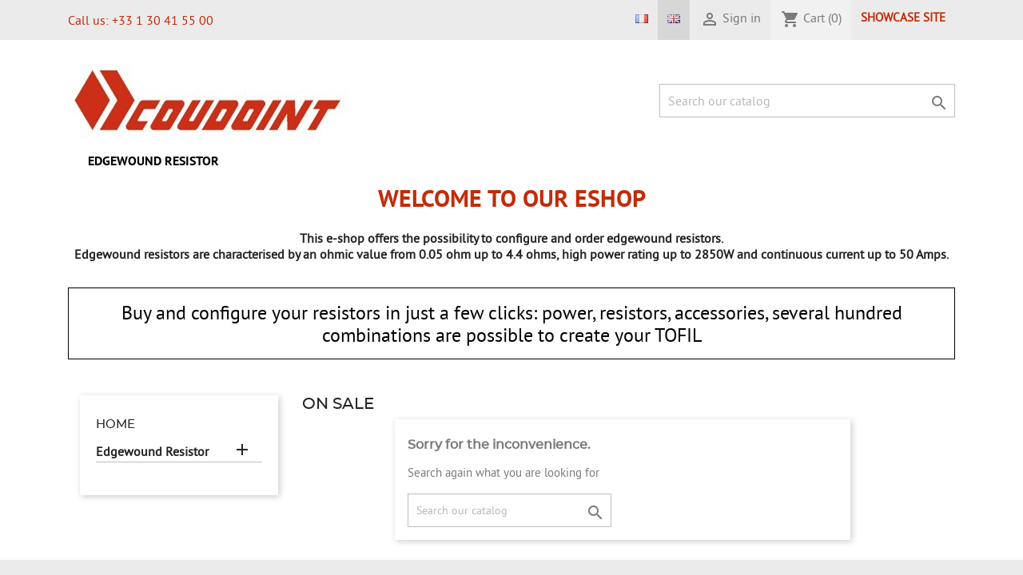

--- FILE ---
content_type: text/html; charset=utf-8
request_url: https://coudoint.biz/en/prices-drop
body_size: 7974
content:
<!doctype html>
<html lang="en">

  <head>
    
      
  <meta charset="utf-8">


  <meta http-equiv="x-ua-compatible" content="ie=edge">



  <title>Prices drop</title>
  <meta name="description" content="Our special products">
  <meta name="keywords" content="">
      
                  <link rel="alternate" href="https://coudoint.biz/fr/promotions" hreflang="fr">
                  <link rel="alternate" href="https://coudoint.biz/en/prices-drop" hreflang="en-us">
        



  <meta name="viewport" content="width=device-width, initial-scale=1">



  <link rel="icon" type="image/vnd.microsoft.icon" href="/img/favicon.ico?1626789743">
  <link rel="shortcut icon" type="image/x-icon" href="/img/favicon.ico?1626789743">



    <link rel="stylesheet" href="https://coudoint.biz/themes/classic/assets/css/theme.css" type="text/css" media="all">
  <link rel="stylesheet" href="https://coudoint.biz/modules/blockreassurance/views/dist/front.css" type="text/css" media="all">
  <link rel="stylesheet" href="https://coudoint.biz/modules/ps_socialfollow/views/css/ps_socialfollow.css" type="text/css" media="all">
  <link rel="stylesheet" href="https://coudoint.biz/modules/paypal/views/css/paypal_fo.css" type="text/css" media="all">
  <link rel="stylesheet" href="https://coudoint.biz/modules/ps_facetedsearch/views/dist/front.css" type="text/css" media="all">
  <link rel="stylesheet" href="https://coudoint.biz/themes/coudoint-biz/modules/configurator//views/css/front_17.css" type="text/css" media="all">
  <link rel="stylesheet" href="https://coudoint.biz/modules/configurator//views/css/uniform.default.css" type="text/css" media="all">
  <link rel="stylesheet" href="https://coudoint.biz/modules/configurator/views/css/front/modules/fancybox/jquery.fancybox.css" type="text/css" media="all">
  <link rel="stylesheet" href="https://coudoint.biz/modules/advancedemailguard/views/css/front.css" type="text/css" media="all">
  <link rel="stylesheet" href="https://coudoint.biz/js/jquery/ui/themes/base/minified/jquery-ui.min.css" type="text/css" media="all">
  <link rel="stylesheet" href="https://coudoint.biz/js/jquery/ui/themes/base/minified/jquery.ui.theme.min.css" type="text/css" media="all">
  <link rel="stylesheet" href="https://coudoint.biz/modules/ps_imageslider/css/homeslider.css" type="text/css" media="all">
  <link rel="stylesheet" href="https://coudoint.biz/themes/coudoint-biz/assets/css/custom.css" type="text/css" media="all">




  

  <script type="text/javascript">
        var AdvancedEmailGuardData = {"meta":{"isGDPREnabled":true,"isLegacyOPCEnabled":false,"isLegacyMAModuleEnabled":false,"validationError":null},"settings":{"recaptcha":{"type":"v3","key":"6LdLvnkiAAAAAC-BojtckF49QU12K4N-DRAgyGjC","forms":[],"language":"shop","theme":"light","position":"bottomright","hidden":false,"deferred":false}},"context":{"ps":{"v17":true,"v17pc":true,"v17ch":false,"v16":false,"v161":false,"v15":false},"languageCode":"en","pageName":"prices-drop"},"trans":{"genericError":"An error occurred, please try again."}};
        var prestashop = {"cart":{"products":[],"totals":{"total":{"type":"total","label":"Total","amount":0,"value":"\u20ac0.00"},"total_including_tax":{"type":"total","label":"Total (tax incl.)","amount":0,"value":"\u20ac0.00"},"total_excluding_tax":{"type":"total","label":"Total (tax excl.)","amount":0,"value":"\u20ac0.00"}},"subtotals":{"products":{"type":"products","label":"Subtotal","amount":0,"value":"\u20ac0.00"},"discounts":null,"shipping":{"type":"shipping","label":"Shipping","amount":0,"value":"Free"},"tax":null},"products_count":0,"summary_string":"0 items","vouchers":{"allowed":0,"added":[]},"discounts":[],"minimalPurchase":0,"minimalPurchaseRequired":""},"currency":{"name":"Euro","iso_code":"EUR","iso_code_num":"978","sign":"\u20ac"},"customer":{"lastname":null,"firstname":null,"email":null,"birthday":null,"newsletter":null,"newsletter_date_add":null,"optin":null,"website":null,"company":null,"siret":null,"ape":null,"is_logged":false,"gender":{"type":null,"name":null},"addresses":[]},"language":{"name":"English (English)","iso_code":"en","locale":"en-US","language_code":"en-us","is_rtl":"0","date_format_lite":"m\/d\/Y","date_format_full":"m\/d\/Y H:i:s","id":2},"page":{"title":"","canonical":null,"meta":{"title":"Prices drop","description":"Our special products","keywords":"","robots":"index"},"page_name":"prices-drop","body_classes":{"lang-en":true,"lang-rtl":false,"country-FR":true,"currency-EUR":true,"layout-left-column":true,"page-prices-drop":true,"tax-display-enabled":true},"admin_notifications":[]},"shop":{"name":"COUDOINT SAS","logo":"\/img\/altragene-logo-1592839389.jpg","stores_icon":"\/img\/logo_stores.png","favicon":"\/img\/favicon.ico"},"urls":{"base_url":"https:\/\/coudoint.biz\/","current_url":"https:\/\/coudoint.biz\/en\/prices-drop","shop_domain_url":"https:\/\/coudoint.biz","img_ps_url":"https:\/\/coudoint.biz\/img\/","img_cat_url":"https:\/\/coudoint.biz\/img\/c\/","img_lang_url":"https:\/\/coudoint.biz\/img\/l\/","img_prod_url":"https:\/\/coudoint.biz\/img\/p\/","img_manu_url":"https:\/\/coudoint.biz\/img\/m\/","img_sup_url":"https:\/\/coudoint.biz\/img\/su\/","img_ship_url":"https:\/\/coudoint.biz\/img\/s\/","img_store_url":"https:\/\/coudoint.biz\/img\/st\/","img_col_url":"https:\/\/coudoint.biz\/img\/co\/","img_url":"https:\/\/coudoint.biz\/themes\/coudoint-biz\/assets\/img\/","css_url":"https:\/\/coudoint.biz\/themes\/coudoint-biz\/assets\/css\/","js_url":"https:\/\/coudoint.biz\/themes\/coudoint-biz\/assets\/js\/","pic_url":"https:\/\/coudoint.biz\/upload\/","pages":{"address":"https:\/\/coudoint.biz\/en\/address","addresses":"https:\/\/coudoint.biz\/en\/addresses","authentication":"https:\/\/coudoint.biz\/en\/login","cart":"https:\/\/coudoint.biz\/en\/cart","category":"https:\/\/coudoint.biz\/en\/index.php?controller=category","cms":"https:\/\/coudoint.biz\/en\/index.php?controller=cms","contact":"https:\/\/coudoint.biz\/en\/contact-us","discount":"https:\/\/coudoint.biz\/en\/discount","guest_tracking":"https:\/\/coudoint.biz\/en\/guest-tracking","history":"https:\/\/coudoint.biz\/en\/order-history","identity":"https:\/\/coudoint.biz\/en\/identity","index":"https:\/\/coudoint.biz\/en\/","my_account":"https:\/\/coudoint.biz\/en\/my-account","order_confirmation":"https:\/\/coudoint.biz\/en\/order-confirmation","order_detail":"https:\/\/coudoint.biz\/en\/index.php?controller=order-detail","order_follow":"https:\/\/coudoint.biz\/en\/order-follow","order":"https:\/\/coudoint.biz\/en\/order","order_return":"https:\/\/coudoint.biz\/en\/index.php?controller=order-return","order_slip":"https:\/\/coudoint.biz\/en\/credit-slip","pagenotfound":"https:\/\/coudoint.biz\/en\/page-not-found","password":"https:\/\/coudoint.biz\/en\/password-recovery","pdf_invoice":"https:\/\/coudoint.biz\/en\/index.php?controller=pdf-invoice","pdf_order_return":"https:\/\/coudoint.biz\/en\/index.php?controller=pdf-order-return","pdf_order_slip":"https:\/\/coudoint.biz\/en\/index.php?controller=pdf-order-slip","prices_drop":"https:\/\/coudoint.biz\/en\/prices-drop","product":"https:\/\/coudoint.biz\/en\/index.php?controller=product","search":"https:\/\/coudoint.biz\/en\/search","sitemap":"https:\/\/coudoint.biz\/en\/sitemap","stores":"https:\/\/coudoint.biz\/en\/stores","supplier":"https:\/\/coudoint.biz\/en\/supplier","register":"https:\/\/coudoint.biz\/en\/login?create_account=1","order_login":"https:\/\/coudoint.biz\/en\/order?login=1"},"alternative_langs":{"fr":"https:\/\/coudoint.biz\/fr\/promotions","en-us":"https:\/\/coudoint.biz\/en\/prices-drop"},"theme_assets":"\/themes\/coudoint-biz\/assets\/","actions":{"logout":"https:\/\/coudoint.biz\/en\/?mylogout="},"no_picture_image":{"bySize":{"small_default":{"url":"https:\/\/coudoint.biz\/img\/p\/en-default-small_default.jpg","width":98,"height":98},"cart_default":{"url":"https:\/\/coudoint.biz\/img\/p\/en-default-cart_default.jpg","width":125,"height":125},"home_default":{"url":"https:\/\/coudoint.biz\/img\/p\/en-default-home_default.jpg","width":250,"height":250},"medium_default":{"url":"https:\/\/coudoint.biz\/img\/p\/en-default-medium_default.jpg","width":452,"height":452},"large_default":{"url":"https:\/\/coudoint.biz\/img\/p\/en-default-large_default.jpg","width":800,"height":800}},"small":{"url":"https:\/\/coudoint.biz\/img\/p\/en-default-small_default.jpg","width":98,"height":98},"medium":{"url":"https:\/\/coudoint.biz\/img\/p\/en-default-home_default.jpg","width":250,"height":250},"large":{"url":"https:\/\/coudoint.biz\/img\/p\/en-default-large_default.jpg","width":800,"height":800},"legend":""}},"configuration":{"display_taxes_label":true,"display_prices_tax_incl":false,"is_catalog":false,"show_prices":true,"opt_in":{"partner":true},"quantity_discount":{"type":"discount","label":"Discount"},"voucher_enabled":0,"return_enabled":0},"field_required":[],"breadcrumb":{"links":[{"title":"Home","url":"https:\/\/coudoint.biz\/en\/"}],"count":1},"link":{"protocol_link":"https:\/\/","protocol_content":"https:\/\/"},"time":1768601422,"static_token":"9dc741ff4990dd79db82f61122f2e8fa","token":"81c907d73c24bec0aeedf33bf3e39d15"};
        var psemailsubscription_subscription = "https:\/\/coudoint.biz\/en\/module\/ps_emailsubscription\/subscription";
        var psr_icon_color = "#F19D76";
      </script>



  <style id="antiClickjack">
                        body{
                            display:none !important;}
                        }
                    </style>
                    <style>
                    #cart-subtotal-shipping{ display: none; }
                    .cart-content p:nth-child(3n){ display: none; }
                    .summary-selected-carrier .carrier-delay{ display: none; }
                </style>
                    <script type="text/javascript">
                        if (self === top) {
                            var antiClickjack = document.getElementById("antiClickjack");
                            antiClickjack.parentNode.removeChild(antiClickjack);
                            } else {
                            top.location = self.location;
                        }
                    </script>




    
  </head>

  <body id="prices-drop" class="lang-en country-fr currency-eur layout-left-column page-prices-drop tax-display-enabled">

    
      
    

    <main>
      
              

      <header id="header">
        
          
  <div class="header-banner">
    
  </div>



  <nav class="header-nav">
    <div class="container">
      <div class="row">
        <div class="hidden-sm-down">
          <div class="col-md-5 col-xs-12">
            <div id="_desktop_contact_link">
  <div id="contact-link">
                Call us: <span>+33 1 30 41 55 00</span>
      </div>
</div>

          </div>
          <div class="col-md-7 right-nav">
              <div id="_desktop_language_selector">
  <div class="language-selector-wrapper">
    <span id="language-selector-label" class="hidden-md-up">Language:</span>
    <div class="language-selector">
      <ul class="hidden-sm-down" aria-labelledby="language-selector-label"><!--
      --><!--      
        --><li >
            <a href="https://coudoint.biz/fr/promotions" class="dropdown-item" data-iso-code="fr" title="Français"><img src="https://coudoint.biz/img/l/1.jpg" /><span class="hidden-xs-up hidden-xl-down">Français</span></a>
          </li><!--         
      --><!--      
        --><li  class="current" >
            <a href="https://coudoint.biz/en/prices-drop" class="dropdown-item" data-iso-code="en" title="English"><img src="https://coudoint.biz/img/l/2.jpg" /><span class="hidden-xs-up hidden-xl-down">English</span></a>
          </li><!--         
      -->      </ul>
      <select class="link hidden-md-up" aria-labelledby="language-selector-label">
                  <option value="https://coudoint.biz/fr/promotions" data-iso-code="fr">
            Français
          </option>
                  <option value="https://coudoint.biz/en/prices-drop" selected="selected" data-iso-code="en">
            English
          </option>
              </select>
    </div>
  </div>
</div>
<div id="_desktop_user_info">
  <div class="user-info">
          <a
        href="https://coudoint.biz/en/my-account"
        title="Log in to your customer account"
        rel="nofollow"
      >
        <i class="material-icons">&#xE7FF;</i>
        <span class="hidden-sm-down">Sign in</span>
      </a>
      </div>
</div>
<div id="_desktop_cart">
  <div class="blockcart cart-preview inactive" data-refresh-url="//coudoint.biz/en/module/ps_shoppingcart/ajax">
    <div class="header">
              <i class="material-icons shopping-cart">shopping_cart</i>
        <span class="hidden-sm-down">Cart</span>
        <span class="cart-products-count">(0)</span>
          </div>
  </div>
</div>
<div  id="wp-link" ><p><a href="https://www.coudoint.com/en/">Showcase site</a></p></div>
          </div>
        </div>
        <div class="hidden-md-up text-sm-center mobile">
          <div class="float-xs-left" id="menu-icon">
            <i class="material-icons d-inline">&#xE5D2;</i>
          </div>
          <div class="float-xs-right" id="_mobile_cart"></div>
          <div class="float-xs-right" id="_mobile_user_info"></div>
          <div class="top-logo" id="_mobile_logo"></div>
          <div class="clearfix"></div>
        </div>
      </div>
    </div>
  </nav>



  <div class="header-top">
    <div class="container">
       <div class="row">
        <div class="col-md-4 hidden-sm-down" id="_desktop_logo">
                            <a href="https://coudoint.biz/">
                  <img class="logo img-responsive" src="/img/altragene-logo-1592839389.jpg" alt="COUDOINT SAS">
                </a>
                    </div>
        <div class="col-md-8 col-sm-12 position-static">
          <!-- Block search module TOP -->
<div id="search_widget" class="search-widget" data-search-controller-url="//coudoint.biz/en/search">
	<form method="get" action="//coudoint.biz/en/search">
		<input type="hidden" name="controller" value="search">
		<input type="text" name="s" value="" placeholder="Search our catalog" aria-label="Search">
		<button type="submit">
			<i class="material-icons search">&#xE8B6;</i>
      <span class="hidden-xl-down">Search</span>
		</button>
	</form>
</div>
<!-- /Block search module TOP -->

          <div class="clearfix"></div>          
        </div>
        <div id="navFullWidth" class="col-md-12">

<div class="menu js-top-menu position-static hidden-sm-down" id="_desktop_top_menu">
    
          <ul class="top-menu" id="top-menu" data-depth="0">
                    <li class="category" id="category-10">
                          <a
                class="dropdown-item"
                href="https://coudoint.biz/en/10-edgewound-resistor" data-depth="0"
                              >
                                                                      <span class="float-xs-right hidden-md-up">
                    <span data-target="#top_sub_menu_9251" data-toggle="collapse" class="navbar-toggler collapse-icons">
                      <i class="material-icons add">&#xE313;</i>
                      <i class="material-icons remove">&#xE316;</i>
                    </span>
                  </span>
                                Edgewound Resistor
              </a>
                            <div  class="popover sub-menu js-sub-menu collapse" id="top_sub_menu_9251">
                
          <ul class="top-menu"  data-depth="1">
                    <li class="category" id="category-12">
                          <a
                class="dropdown-item dropdown-submenu"
                href="https://coudoint.biz/en/12-configurator" data-depth="1"
                              >
                                Configurator
              </a>
                          </li>
                    <li class="category" id="category-11">
                          <a
                class="dropdown-item dropdown-submenu"
                href="https://coudoint.biz/en/11-accessories" data-depth="1"
                              >
                                Accessories
              </a>
                          </li>
              </ul>
    
              </div>
                          </li>
              </ul>
    
    <div class="clearfix"></div>
</div>
</div>
        <h2 id="welcome_title">Welcome to our eShop</h2>
        <p class="container text-center">This e-shop offers the possibility to configure and order edgewound resistors.<br />
        Edgewound resistors are characterised by an ohmic value from 0.05 ohm up to 4.4 ohms, high power rating up to 2850W and continuous current up to 50 Amps.</p>
        <div id="text_intro" class="hidden-sm-down">Buy and configure your resistors in just a few clicks: power, resistors, accessories, several hundred combinations are possible to create your TOFIL</div>
      </div>
      <div id="mobile_top_menu_wrapper" class="row hidden-md-up" style="display:none;">
        <div class="js-top-menu mobile" id="_mobile_top_menu"></div>
        <div class="js-top-menu-bottom">
          <div id="_mobile_currency_selector"></div>
          <div id="_mobile_language_selector"></div>
          <div id="_mobile_contact_link"></div>
        </div>
      </div>
    </div>
  </div>
   <!-- displayNavFullWidth --> 

        
      </header>

      
        
<aside id="notifications">
  <div class="container">
    
    
    
      </div>
</aside>
      

      <section id="wrapper">
        
        <div class="container">
          
            <nav data-depth="1" class="breadcrumb hidden-sm-down">
  <ol itemscope itemtype="http://schema.org/BreadcrumbList">
    
              
          <li itemprop="itemListElement" itemscope itemtype="http://schema.org/ListItem">
            <a itemprop="item" href="https://coudoint.biz/en/">
              <span itemprop="name">Home</span>
            </a>
            <meta itemprop="position" content="1">
          </li>
        
          
  </ol>
</nav>
          

          
            <div id="left-column" class="col-xs-12 col-sm-4 col-md-3">
                              

<div class="block-categories hidden-sm-down">
  <ul class="category-top-menu">
    <li><a class="text-uppercase h6" href="https://coudoint.biz/en/2-accueil">Home</a></li>
    <li>
  <ul class="category-sub-menu"><li data-depth="0"><a href="https://coudoint.biz/en/10-edgewound-resistor">Edgewound Resistor</a><div class="navbar-toggler collapse-icons" data-toggle="collapse" data-target="#exCollapsingNavbar10"><i class="material-icons add">&#xE145;</i><i class="material-icons remove">&#xE15B;</i></div><div class="collapse" id="exCollapsingNavbar10">
  <ul class="category-sub-menu"><li data-depth="1"><a class="category-sub-link" href="https://coudoint.biz/en/12-configurator">Configurator</a></li><li data-depth="1"><a class="category-sub-link" href="https://coudoint.biz/en/11-accessories">Accessories</a></li></ul></div></li></ul></li>
  </ul>
</div>
<div id="search_filters_wrapper" class="hidden-sm-down">
  <div id="search_filter_controls" class="hidden-md-up">
      <span id="_mobile_search_filters_clear_all"></span>
      <button class="btn btn-secondary ok">
        <i class="material-icons rtl-no-flip">&#xE876;</i>
        OK
      </button>
  </div>
  
</div>

                          </div>
          

          
  <div id="content-wrapper" class="left-column col-xs-12 col-sm-8 col-md-9">
    
    
  <section id="main">

    
      <h2 id="js-product-list-header" class="h2">On sale</h2>
    

    <section id="products">
              <div id="js-product-list-top"></div>

        <div id="js-product-list">
          <section id="content" class="page-content page-not-found">
  

    <h4>Sorry for the inconvenience.</h4>
    <p>Search again what you are looking for</p>

    
      <!-- Block search module TOP -->
<div id="search_widget" class="search-widget" data-search-controller-url="//coudoint.biz/en/search">
	<form method="get" action="//coudoint.biz/en/search">
		<input type="hidden" name="controller" value="search">
		<input type="text" name="s" value="" placeholder="Search our catalog" aria-label="Search">
		<button type="submit">
			<i class="material-icons search">&#xE8B6;</i>
      <span class="hidden-xl-down">Search</span>
		</button>
	</form>
</div>
<!-- /Block search module TOP -->

    

    
      
    

  
</section>
        </div>

        <div id="js-product-list-bottom"></div>
          </section>

  </section>

    
  </div>


          
        </div>
        
      </section>

      <footer id="footer">
        
          <div class="footer-top-container">
  <div class="container">
    <div class="row">
      
        <div class="block_newsletter col-lg-8 col-md-12 col-sm-12">
  <div class="row">
    <p id="block-newsletter-label" class="col-md-5 col-xs-12">Get our latest news and special sales</p>
    <div class="col-md-7 col-xs-12">
      <form action="https://coudoint.biz/en/#footer" method="post">
        <div class="row">
          <div class="col-xs-12">
            <input
              class="btn btn-primary float-xs-right hidden-xs-down"
              name="submitNewsletter"
              type="submit"
              value="Subscribe"
            >
            <input
              class="btn btn-primary float-xs-right hidden-sm-up"
              name="submitNewsletter"
              type="submit"
              value="OK"
            >
            <div class="input-wrapper">
              <input
                name="email"
                type="email"
                value=""
                placeholder="Your email address"
                aria-labelledby="block-newsletter-label"
              >
            </div>
            <input type="hidden" name="action" value="0">
            <div class="clearfix"></div>
          </div>
          <div class="col-xs-12">
                                                          <div id="gdpr_consent" class="gdpr_module_17">
    <span class="custom-checkbox">
        <label class="psgdpr_consent_message">
            <input id="psgdpr_consent_checkbox_17" name="psgdpr_consent_checkbox" type="checkbox" value="1" class="psgdpr_consent_checkboxes_17">
            <span><i class="material-icons rtl-no-flip checkbox-checked psgdpr_consent_icon"></i></span>
            <span>Enim quis fugiat consequat elit minim nisi eu occaecat occaecat deserunt aliquip nisi ex deserunt.</span>        </label>
    </span>
</div>

<script type="text/javascript">
    var psgdpr_front_controller = "https://coudoint.biz/en/module/psgdpr/FrontAjaxGdpr";
    psgdpr_front_controller = psgdpr_front_controller.replace(/\amp;/g,'');
    var psgdpr_id_customer = "0";
    var psgdpr_customer_token = "da39a3ee5e6b4b0d3255bfef95601890afd80709";
    var psgdpr_id_guest = "0";
    var psgdpr_guest_token = "6334a8018da7df2de0bd5828771f1fce5f6f15df";

    document.addEventListener('DOMContentLoaded', function() {
        let psgdpr_id_module = "17";
        let parentForm = $('.gdpr_module_' + psgdpr_id_module).closest('form');

        let toggleFormActive = function() {
            let parentForm = $('.gdpr_module_' + psgdpr_id_module).closest('form');
            let checkbox = $('#psgdpr_consent_checkbox_' + psgdpr_id_module);
            let element = $('.gdpr_module_' + psgdpr_id_module);
            let iLoopLimit = 0;

            // by default forms submit will be disabled, only will enable if agreement checkbox is checked
            if (element.prop('checked') != true) {
                element.closest('form').find('[type="submit"]').attr('disabled', 'disabled');
            }
            $(document).on("change" ,'.psgdpr_consent_checkboxes_' + psgdpr_id_module, function() {
                if ($(this).prop('checked') == true) {
                    $(this).closest('form').find('[type="submit"]').removeAttr('disabled');
                } else {
                    $(this).closest('form').find('[type="submit"]').attr('disabled', 'disabled');
                }

            });
        }

        // Triggered on page loading
        toggleFormActive();

        $(document).on('submit', parentForm, function(event) {
            $.ajax({
                type: 'POST',
                url: psgdpr_front_controller,
                data: {
                    ajax: true,
                    action: 'AddLog',
                    id_customer: psgdpr_id_customer,
                    customer_token: psgdpr_customer_token,
                    id_guest: psgdpr_id_guest,
                    guest_token: psgdpr_guest_token,
                    id_module: psgdpr_id_module,
                },
                error: function (err) {
                    console.log(err);
                }
            });
        });
    });
</script>


                        </div>
        </div>
      </form>
    </div>
  </div>
</div>

  <div class="block-social col-lg-4 col-md-12 col-sm-12">
    <ul>
              <li class="facebook"><a href="https://fr-fr.facebook.com/pages/category/Industrial-Company/Coudoint-413107309107821/" target="_blank">Facebook</a></li>
              <li class="twitter"><a href="https://twitter.com/Coudoint" target="_blank">Twitter</a></li>
              <li class="linkedin"><a href="https://www.linkedin.com/company/coudoint/" target="_blank">LinkedIn</a></li>
          </ul>
  </div>


      
    </div>
  </div>
</div>
<div class="footer-container">
  <div class="container">
    <div class="row">
      
        <div class="col-md-6 links">
  <div class="row">
      <div class="col-md-6 wrapper">
      <p class="h3 hidden-sm-down">Products</p>
            <div class="title clearfix hidden-md-up" data-target="#footer_sub_menu_11963" data-toggle="collapse">
        <span class="h3">Products</span>
        <span class="float-xs-right">
          <span class="navbar-toggler collapse-icons">
            <i class="material-icons add">&#xE313;</i>
            <i class="material-icons remove">&#xE316;</i>
          </span>
        </span>
      </div>
      <ul id="footer_sub_menu_11963" class="collapse">
                  <li>
            <a
                id="link-product-page-prices-drop-1"
                class="cms-page-link"
                href="https://coudoint.biz/en/prices-drop"
                title="Our special products"
                            >
              Prices drop
            </a>
          </li>
                  <li>
            <a
                id="link-product-page-new-products-1"
                class="cms-page-link"
                href="https://coudoint.biz/en/new-products"
                title="Our new products"
                            >
              New products
            </a>
          </li>
                  <li>
            <a
                id="link-product-page-best-sales-1"
                class="cms-page-link"
                href="https://coudoint.biz/en/best-sales"
                title="Our best sales"
                            >
              Best sales
            </a>
          </li>
              </ul>
    </div>
      <div class="col-md-6 wrapper">
      <p class="h3 hidden-sm-down">Our company</p>
            <div class="title clearfix hidden-md-up" data-target="#footer_sub_menu_49226" data-toggle="collapse">
        <span class="h3">Our company</span>
        <span class="float-xs-right">
          <span class="navbar-toggler collapse-icons">
            <i class="material-icons add">&#xE313;</i>
            <i class="material-icons remove">&#xE316;</i>
          </span>
        </span>
      </div>
      <ul id="footer_sub_menu_49226" class="collapse">
                  <li>
            <a
                id="link-cms-page-2-2"
                class="cms-page-link"
                href="https://coudoint.biz/en/content/2-legal-statment"
                title="Legal statment"
                            >
              Legal statment
            </a>
          </li>
                  <li>
            <a
                id="link-cms-page-3-2"
                class="cms-page-link"
                href="https://coudoint.biz/en/content/3-general-terms-and-conditions-of-sale"
                title="General terms and conditions of sale"
                            >
              General terms and conditions of sale
            </a>
          </li>
                  <li>
            <a
                id="link-cms-page-4-2"
                class="cms-page-link"
                href="https://coudoint.biz/en/content/4-about-us"
                title="En savoir plus sur notre entreprise"
                            >
              About us
            </a>
          </li>
                  <li>
            <a
                id="link-cms-page-6-2"
                class="cms-page-link"
                href="https://coudoint.biz/en/content/6-faq"
                title=""
                            >
              FAQ
            </a>
          </li>
                  <li>
            <a
                id="link-static-page-contact-2"
                class="cms-page-link"
                href="https://coudoint.biz/en/contact-us"
                title="Use our form to contact us"
                            >
              Contact us
            </a>
          </li>
                  <li>
            <a
                id="link-static-page-sitemap-2"
                class="cms-page-link"
                href="https://coudoint.biz/en/sitemap"
                title="Lost ? Find what your are looking for"
                            >
              Sitemap
            </a>
          </li>
                  <li>
            <a
                id="link-static-page-stores-2"
                class="cms-page-link"
                href="https://coudoint.biz/en/stores"
                title=""
                            >
              Stores
            </a>
          </li>
              </ul>
    </div>
    </div>
</div>
<div id="block_myaccount_infos" class="col-md-3 links wrapper">
  <p class="h3 myaccount-title hidden-sm-down">
    <a class="text-uppercase" href="https://coudoint.biz/en/my-account" rel="nofollow">
      Your account
    </a>
  </p>
  <div class="title clearfix hidden-md-up" data-target="#footer_account_list" data-toggle="collapse">
    <span class="h3">Your account</span>
    <span class="float-xs-right">
      <span class="navbar-toggler collapse-icons">
        <i class="material-icons add">&#xE313;</i>
        <i class="material-icons remove">&#xE316;</i>
      </span>
    </span>
  </div>
  <ul class="account-list collapse" id="footer_account_list">
            <li>
          <a href="https://coudoint.biz/en/identity" title="Personal info" rel="nofollow">
            Personal info
          </a>
        </li>
            <li>
          <a href="https://coudoint.biz/en/order-history" title="Orders" rel="nofollow">
            Orders
          </a>
        </li>
            <li>
          <a href="https://coudoint.biz/en/credit-slip" title="Credit slips" rel="nofollow">
            Credit slips
          </a>
        </li>
            <li>
          <a href="https://coudoint.biz/en/addresses" title="Addresses" rel="nofollow">
            Addresses
          </a>
        </li>
        
	</ul>
</div>
<div class="block-contact col-md-3 links wrapper">
  <div class="hidden-sm-down">
    <p class="h4 text-uppercase block-contact-title">Store information</p>
      COUDOINT SAS<br />19 avenue de la gare<br />78690 Les Essarts Le Roi<br />France
              <br>
                Call us: <span>+33 1 30 41 55 00</span>
                    <br>
                Fax: <span>+33 1 30 41 55 62</span>
                    <br>
                Email us: <a href="mailto:commercial@coudoint.com" class="dropdown">commercial@coudoint.com</a>
        </div>
  <div class="hidden-md-up">
    <div class="title">
      <a class="h3" href="https://coudoint.biz/en/stores">Store information</a>
    </div>
  </div>
</div>
<div  id="wp-link" ><p><a href="https://www.coudoint.com/en/">Showcase site</a></p></div>    <div id="adveg-grecaptcha" class="adveg-grecaptcha-fixed"></div>

      
    </div>
    <div class="row">
      
        
      
    </div>
    <div class="row">
      <div class="col-md-12">
        <p class="text-sm-center">
          
            <a class="_blank" href="https://www.coudoint.com/en/" target="_blank" rel="nofollow">
              © 2026 - Ecommerce software by PrestaShop™
            </a>
          
        </p>
      </div>
    </div>
  </div>
</div>
        
      </footer>

    </main>

    
        <script type="text/javascript" src="https://coudoint.biz/themes/core.js" ></script>
  <script type="text/javascript" src="https://coudoint.biz/js/jquery/ui/jquery-ui.min.js" ></script>
  <script type="text/javascript" src="https://coudoint.biz/js/vendor/spin.js" ></script>
  <script type="text/javascript" src="https://coudoint.biz/js/vendor/ladda.js" ></script>
  <script type="text/javascript" src="https://coudoint.biz/themes/classic/assets/js/theme.js" ></script>
  <script type="text/javascript" src="https://coudoint.biz/modules/ps_emailsubscription/views/js/ps_emailsubscription.js" ></script>
  <script type="text/javascript" src="https://coudoint.biz/modules/blockreassurance/views/dist/front.js" ></script>
  <script type="text/javascript" src="https://coudoint.biz/modules/ps_emailalerts/js/mailalerts.js" ></script>
  <script type="text/javascript" src="https://coudoint.biz/modules/configurator//views/js/front/polyfill.js" ></script>
  <script type="text/javascript" src="https://coudoint.biz/modules/configurator//views/js/front/tools/dispatch.js" ></script>
  <script type="text/javascript" src="https://coudoint.biz/modules/configurator//views/js/front/elements/dispatch.js" ></script>
  <script type="text/javascript" src="https://coudoint.biz/modules/configurator//views/js/front/elements/baseElement.js" ></script>
  <script type="text/javascript" src="https://coudoint.biz/modules/configurator//views/js/front/elements/baseSimpleElement.js" ></script>
  <script type="text/javascript" src="https://coudoint.biz/modules/configurator//views/js/front/elements/baseGroupElement.js" ></script>
  <script type="text/javascript" src="https://coudoint.biz/modules/configurator//views/js/front/elements/yesNo.js" ></script>
  <script type="text/javascript" src="https://coudoint.biz/modules/configurator//views/js/front/elements/fileUpload.js" ></script>
  <script type="text/javascript" src="https://coudoint.biz/modules/configurator//views/js/front/elements/choices/base-choices.js" ></script>
  <script type="text/javascript" src="https://coudoint.biz/modules/configurator//views/js/front/elements/choices/choices-simples.js" ></script>
  <script type="text/javascript" src="https://coudoint.biz/modules/configurator//views/js/front/elements/choices/choices-multiples.js" ></script>
  <script type="text/javascript" src="https://coudoint.biz/modules/configurator//views/js/front/elements/choice/base-choice.js" ></script>
  <script type="text/javascript" src="https://coudoint.biz/modules/configurator//views/js/front/elements/choice/choice-simple.js" ></script>
  <script type="text/javascript" src="https://coudoint.biz/modules/configurator//views/js/front/elements/choice/choice-simple-texture.js" ></script>
  <script type="text/javascript" src="https://coudoint.biz/modules/configurator//views/js/front/elements/choice/choice-multiple.js" ></script>
  <script type="text/javascript" src="https://coudoint.biz/modules/configurator//views/js/front/elements/choice/choice-multiple-texture.js" ></script>
  <script type="text/javascript" src="https://coudoint.biz/modules/configurator//views/js/front/elements/inputs/baseInputs.js" ></script>
  <script type="text/javascript" src="https://coudoint.biz/modules/configurator//views/js/front/elements/quantity/baseQuantity.js" ></script>
  <script type="text/javascript" src="https://coudoint.biz/modules/configurator//views/js/front/elements/quantity/choice/baseChoiceQuantity.js" ></script>
  <script type="text/javascript" src="https://coudoint.biz/modules/configurator//views/js/front/elements/quantity/choice/choiceSimpleQuantity.js" ></script>
  <script type="text/javascript" src="https://coudoint.biz/modules/configurator//views/js/front/elements/quantity/choice/choiceMultipleQuantity.js" ></script>
  <script type="text/javascript" src="https://coudoint.biz/modules/configurator//views/js/front/elements/quantity/select/selectSimpleQuantity.js" ></script>
  <script type="text/javascript" src="https://coudoint.biz/modules/configurator//views/js/front/elements/input/baseInput.js" ></script>
  <script type="text/javascript" src="https://coudoint.biz/modules/configurator//views/js/front/elements/input/textInput.js" ></script>
  <script type="text/javascript" src="https://coudoint.biz/modules/configurator//views/js/front/elements/input/numberInput.js" ></script>
  <script type="text/javascript" src="https://coudoint.biz/modules/configurator//views/js/front/elements/input/numberInputSlider.js" ></script>
  <script type="text/javascript" src="https://coudoint.biz/modules/configurator//views/js/front/elements/input/numberQuantityInput.js" ></script>
  <script type="text/javascript" src="https://coudoint.biz/modules/configurator//views/js/front/elements/input/textAreaInput.js" ></script>
  <script type="text/javascript" src="https://coudoint.biz/modules/configurator//views/js/front/elements/input/emailInput.js" ></script>
  <script type="text/javascript" src="https://coudoint.biz/modules/configurator//views/js/front/elements/input/dateInput.js" ></script>
  <script type="text/javascript" src="https://coudoint.biz/modules/configurator//views/js/front/elements/input/ralInput.js" ></script>
  <script type="text/javascript" src="https://coudoint.biz/modules/configurator//views/js/front/elements/pricelist/base_pricelist.js" ></script>
  <script type="text/javascript" src="https://coudoint.biz/modules/configurator//views/js/front/elements/pricelist/priceListSimple.js" ></script>
  <script type="text/javascript" src="https://coudoint.biz/modules/configurator//views/js/front/elements/pricelist/priceListTable.js" ></script>
  <script type="text/javascript" src="https://coudoint.biz/modules/configurator//views/js/front/elements/select/select.js" ></script>
  <script type="text/javascript" src="https://coudoint.biz/modules/configurator//views/js/front/elements/select/option.js" ></script>
  <script type="text/javascript" src="https://coudoint.biz/modules/configurator//views/js/front/elements/select/option_pricelist.js" ></script>
  <script type="text/javascript" src="https://coudoint.biz/modules/configurator//views/js/front/modules/dispatch.js" ></script>
  <script type="text/javascript" src="https://coudoint.biz/modules/configurator//views/js/front/modules/progressBar.js" ></script>
  <script type="text/javascript" src="https://coudoint.biz/modules/configurator//views/js/front/modules/general.js" ></script>
  <script type="text/javascript" src="https://coudoint.biz/modules/configurator//views/js/front/modules/base_module.js" ></script>
  <script type="text/javascript" src="https://coudoint.biz/modules/configurator//views/js/front/modules/display/base_display.js" ></script>
  <script type="text/javascript" src="https://coudoint.biz/modules/configurator//views/js/front/modules/summary/base_summary.js" ></script>
  <script type="text/javascript" src="https://coudoint.biz/modules/configurator//views/js/front/errors/dispatch.js" ></script>
  <script type="text/javascript" src="https://coudoint.biz/modules/configurator//views/js/jquery-scrolltofixed-min.js" ></script>
  <script type="text/javascript" src="https://coudoint.biz/modules/configurator//views/js/jquery-scrollfix.js" ></script>
  <script type="text/javascript" src="https://coudoint.biz/modules/configurator//views/js/sticky.min.js" ></script>
  <script type="text/javascript" src="https://coudoint.biz/modules/configurator//views/js/jquery-regex.js" ></script>
  <script type="text/javascript" src="https://coudoint.biz/modules/configurator//views/js/front/io.js" ></script>
  <script type="text/javascript" src="https://coudoint.biz/modules/configurator//views/js/front/io_bridge.js" ></script>
  <script type="text/javascript" src="https://coudoint.biz/modules/configurator//views/js/front/bridge.js" ></script>
  <script type="text/javascript" src="https://coudoint.biz/modules/configurator//views/js/front/front.js" ></script>
  <script type="text/javascript" src="https://coudoint.biz/modules/configurator//views/js/front.js" ></script>
  <script type="text/javascript" src="https://coudoint.biz/modules/advancedemailguard/views/js/front.js" ></script>
  <script type="text/javascript" src="https://coudoint.biz/js/jquery/ui/jquery-ui.min.js" ></script>
  <script type="text/javascript" src="https://coudoint.biz/modules/configurator/views/js/fileupload/jquery.iframe-transport.js" ></script>
  <script type="text/javascript" src="https://coudoint.biz/modules/configurator/views/js/fileupload/jquery.fileupload.js" ></script>
  <script type="text/javascript" src="https://coudoint.biz/modules/configurator/views/js/fileupload/jquery.fileupload-process.js" ></script>
  <script type="text/javascript" src="https://coudoint.biz/modules/configurator/views/js/fileupload/jquery.fileupload-validate.js" ></script>
  <script type="text/javascript" src="https://coudoint.biz/modules/configurator/views/js/jquery.unform-modified.js" ></script>
  <script type="text/javascript" src="https://coudoint.biz/modules/ps_facetedsearch/views/dist/front.js" ></script>
  <script type="text/javascript" src="https://coudoint.biz/modules/configurator/views/js/circle-progress.js" ></script>
  <script type="text/javascript" src="https://coudoint.biz/modules/configurator/views/js/jquery-scrolltofixed-min.js" ></script>
  <script type="text/javascript" src="https://coudoint.biz/modules/configurator/views/js/jquery-scrollfix.js" ></script>
  <script type="text/javascript" src="https://coudoint.biz/modules/configurator/views/js/sticky.min.js" ></script>
  <script type="text/javascript" src="https://coudoint.biz/modules/configurator/views/js/front/modules/fancybox/jquery.fancybox.js" ></script>
  <script type="text/javascript" src="https://coudoint.biz/modules/configurator/views/js/services/tools.js" ></script>
  <script type="text/javascript" src="https://coudoint.biz/modules/configurator/views/js/services/scroll-fix.js" ></script>
  <script type="text/javascript" src="https://coudoint.biz/modules/configurator/views/js/services/window-helper.js" ></script>
  <script type="text/javascript" src="https://coudoint.biz/modules/configurator/views/js/services/layers-manager.js" ></script>
  <script type="text/javascript" src="https://coudoint.biz/modules/ps_imageslider/js/responsiveslides.min.js" ></script>
  <script type="text/javascript" src="https://coudoint.biz/modules/ps_imageslider/js/homeslider.js" ></script>
  <script type="text/javascript" src="https://coudoint.biz/modules/ps_searchbar/ps_searchbar.js" ></script>
  <script type="text/javascript" src="https://coudoint.biz/modules/configurator/views/js/helpers/uploader/ajax.js" ></script>
  <script type="text/javascript" src="https://coudoint.biz/modules/ps_shoppingcart/ps_shoppingcart.js" ></script>
  <script type="text/javascript" src="https://coudoint.biz/themes/coudoint-biz/assets/js/custom.js" ></script>


    

    
      
    
  </body>

</html>

--- FILE ---
content_type: text/css
request_url: https://coudoint.biz/themes/coudoint-biz/modules/configurator//views/css/front_17.css
body_size: 6035
content:
/**
* 2007-2019 PrestaShop
*
* NOTICE OF LICENSE
*
* This source file is subject to the Academic Free License (AFL 3.0)
* that is bundled with this package in the file LICENSE.txt.
* It is also available through the world-wide-web at this URL:
* http://opensource.org/licenses/afl-3.0.php
* If you did not receive a copy of the license and are unable to
* obtain it through the world-wide-web, please send an email
* to license@prestashop.com so we can send you a copy immediately.
*
* DISCLAIMER
*
* Do not edit or add to this file if you wish to upgrade PrestaShop to newer
* versions in the future. If you wish to customize PrestaShop for your
* needs please refer to http://www.prestashop.com for more information.
*
*  @author DMConcept <support@dmconcept.fr>
*  @copyright 2015 DMConcept
*  @license   http://opensource.org/licenses/afl-3.0.php  Academic Free License (AFL 3.0)
*  International Registered Trademark & Property of PrestaShop SA
*
* Don't forget to prefix your containers with your own identifier
* to avoid any conflicts with others containers.
*/

/********************
      PRODUCT
********************/
#image-block{
	margin-bottom: 10px;
}

.pb-left-column #thumbs_list{
	width: 200px;
}

.pb-left-column #image-block #view_full_size .span_link{
	z-index: 5000;
}

.pb-left-column #image-block img{
	background: none !important;
}

/********************
    CONFIGURATOR
********************/
#configurator_preview{
    z-index : 6000;
}
#configurator_preview.loading:not(.scroll-to-fixed-fixed) {
	position: relative !important;
}
@media(max-width: 992px) {
	#configurator_preview_clear::before, #configurator_preview_clear::after {
		content: " ";
		display: table;
	}
	#configurator_preview_clear::after {
		clear: both;
	}
	#configurator_preview_clear::before, #configurator_preview_clear::after {
		content: " ";
		display: table;
	}
}

#configurator_preview{
    width: 100%;
}

#configurator_block .error-step p {
	font-weight: bold;
	color: #f13340;
}

#configurator_block .info_text p{
    color:#232323;
    margin-top: -10px;
}

#configurator_block .info-step p {
	font-weight: bold;
	color: #2fb5d2;
}

#configurator_block .step_list label.title {
    margin-bottom: 15px;
    display: block;
    float: left;
    padding-top: 5px;
}

#configurator_block .step_list label .step_title {
    font-size: 1rem;
    font-weight: 600;
    line-height: 1rem;
    margin-bottom: 0;
    padding: 7px 0;
    text-transform: uppercase;
}

#configurator_block .step_list label .step_title .material-icons {
    margin-left:-30px;
}

#configurator_block input[type=number]::-webkit-outer-spin-button
#configurator_block input[type=number]::-webkit-outer-spin-button, 
#configurator_block input[type=number]::-webkit-inner-spin-button {
    -webkit-appearance: inner-spin-button !important;
}


.dmicons:after{
    content: "";
    background: url(../img/icon/chevron_right.png) no-repeat 0px 0px / 10px 10px;
    display: block;
    position: absolute;
    z-index: 1;
    width: 10px;
    height: 10px;
    left: -12px;
    top: 10px;
}

#configurator_block sup{
    font-weight: bold;
    color: #f13340;
    font-size: 17px;
    top: -3px;
}

#configurator_block .display-step-amount {
    background: white none repeat scroll 0 0;
    border: 1px solid #c8c8c8;
    border-radius: 3px;
    color: #333;
    display: inline-block;
    float: right;
    font-size: 14px;
    top:-2px;
    padding: 3px;
    position: relative;
    min-width: 100px;
    text-align: center;
}

#configurator_block .display-step-amount::before {
    background: rgba(0, 0, 0, 0) linear-gradient(to right, #fff 0%, #d2d2d2 100%) repeat scroll 0 0;
    content: "";
    display: block;
    height: 1px;
    position: absolute;
    right: 100%;
    top: 50%;
    width: 100%;
}

#configurator_block .page-heading{
	margin-top: 0;
}

#configurator_block .page-heading .required{
    text-transform: none;
    font-size: 14px;
    font-weight: normal;
}
#configurator_block .step_list + .required {
  margin-bottom: 25px;
}

#configurator_block .step_list div > span{
    top: 0;
}

#configurator_block .info,
#configurator_block .info-fb{
    cursor: pointer;
    padding: 2px 4px;
    margin-left: 3px;
    font-size: 12px;
    background: #2fb5d2;
    color: white;
    border-radius: 3px;
    font-weight: bold;
}

#configurator_block .option_block{
    background: #fff none repeat scroll 0 0;
    cursor: pointer;
    float: left;
    font-size: 14px;
    margin-bottom: 5px;
    margin-right: 8px;
    position: relative;
    text-align: center;
}

#configurator_block .option_block .configurator-zoom{
	position: absolute;
	background: #000;
	top: 0;
	right: 0;
	color: #fff;
	font-size: 16px;
	padding: 4px 5px;
	cursor: pointer;
	display: none;
}

#configurator_block .option_block:hover .configurator-zoom{
	display: block;
}

#configurator_block .option_block.color:hover .configurator-zoom{
	display: none;
}

#configurator_block .quantity_wanted input{
    margin: -1px 0 auto;
    /*max-width: 65px;*/
    text-align: center;
}
#configurator_block .custom .quantity_wanted input{
    max-width: 175px;
}

#configurator_block .quantity_wanted input.qty-inline{
	margin: 0;
	display: inline-block;
}

#configurator_block .option label{
	cursor: pointer;
}

#configurator_block .option .quantity_wanted{
    display: inline-block;
    position: relative;
    top: 10px;
	margin: 0;
}

#configurator_block .option_block .quantity_wanted{
	margin-bottom: 0;
}

#configurator_block .label.totalprice {
	font-size: 92%;
}

#configurator_block .option_block .label.totalprice {
	margin-top: 15px;
}

#configurator_block .option_block.custom.selected .label.totalprice {
	margin-top: 11px;
}

#configurator_block .option_block.colortexture .label.totalprice {
	max-width: 113px;
}

#configurator_block .option_block .option_block_content{
	position: relative;
	margin: 0 auto;
}

#configurator_block .option_block .option_block_content .label{
    display: block;
    margin-left: 0;
    margin-top: 15px;
}

#configurator_block .option_block .option_block_content .label:empty {
    display: none;
}

#configurator_block .option_group .label{
	padding: 3px;
}

#configurator_block .option_group.disabled::after {
    content: '';
    background: #000;
    opacity: 0.1;
    width: 100%;
    height: 100%;
    position: absolute;
    top: 0;
    left: 0;
    z-index: 99999;
    cursor: no-drop;
}

#configurator_block .option_block.colortexture .option_block_content .label{
    bottom: 1px;
    font-size: 12px;
    left: 1px;
    margin: 0;
    position: absolute;
    right: 1px;
    top: auto;
    z-index: 1;
    background: white;
    padding-right:26px;
    font-weight: bold;
}

#configurator_block .option_block.colortexture.selected .option_block_content .label{
    bottom: 0;
    left: 0;
    right: 0;
}

#configurator_block .step_group .table .row-title{
    display: block;
    text-align: right;
}

#configurator_block .step_group .table .col-title{
    display: block;
    text-align: left;
}

#configurator_block .step_group .table thead > tr > td,
#configurator_block .step_group .table tbody > tr > td.table-cell{
    text-align: center;
    /*remove padding from bootstrap in order to have centered-text*/
    padding-left: 8px;
    vertical-align: middle;
    line-height: 9px;
}

#configurator_block .step_group td.selected{
    background-color: #ddf9e1;
    color: #35b33f;
}

#configurator_block .step_group td.table-cell{
    cursor: pointer;    
}

#configurator_block .option_block.selected .option_block_content{
   /* border: #46a74e solid 1px;
    -moz-box-shadow: inset 0px 0px 20px -10px #656565;
    -webkit-box-shadow: inset 0px 0px 20px -10px #656565;
    -o-box-shadow: inset 0px 0px 20px -10px #656565;
    box-shadow: inset 0px 0px 20px -10px #656565;
    filter:progid:DXImageTransform.Microsoft.Shadow(color=#656565, Direction=NaN, Strength=20);*/
}

#configurator_block .option_block.selected .option_block_content::after {
    background: url([data-uri]);
    border-radius: 30px;
    bottom: -7px;
    color: #46a74e;
    content: " ";
    display: block;
    font-family: "FontAwesome";
    font-size: 25px;
    position: absolute;
    right: -9px;
    z-index: 1;
    height: 30px;
    width: 30px;
    background-repeat: no-repeat;
    border: 2px solid;
    background-color: white;
    background-position: center center;
}

.form-group.form-ok.quantity_wanted input.qty{
    background: none;
    background-color: #ddf9e1;
    /*padding: 3px 5px;*/
}

.form-group.form-error.quantity_wanted  input.qty{
    background: none;
    background-color: #fff1f2;
    padding: 3px 5px;
}


#configurator_block .option_block.colortexture .option_block_content{
    height: 100px;
    width: 100%;
}

#configurator_block .option_block.colortexture img{
	width: 100%;
	height: 100px;
}

#configurator_block .option_block.custom{
    min-height: 175px;
    width: 125px;
}

#configurator_block .option_block .option_img > img{
    width: 100%;
}

#configurator_block .option_block.colortexture .option_img{
	width: 100px;
	height: 100%;
        border: 1px solid #d6d4d4;
}

#configurator_block .option_block.selected .option_img{
    border: none;
}

#configurator_block .option_block.custom .option_img{
	height: 120px;
	overflow: hidden;
}

#configurator_block .option_block.custom .option_block_content{
        border: 1px solid #d6d4d4; 
}

#configurator_block .option_block.selected .option_block_content{
    border: 1px solid #46a74e;
}

#configurator_block .step-color-texture .option_block, #configurator_block .step-color-texture .option_block .option_img {
    min-height: auto;
    width: 100px;
    height: 100px;
}

#configurator_block .option_block img{
    margin: 0 auto;
	max-height: 100%;
}

#configurator_block div.checker{
    display: inline-block;
}

#configurator_block .step_options hr{
    border-style: dashed none none;
}

#configurator_block .step_options.collapsing,
#configurator_block .step_options.in{
    padding-left: 25px;
}

#configurator_block .step_options.in{
    border-left: 2px solid #0074df;
}

/********************
    PREVIEW
********************/
#configurator_block > .col-md-3{
    position: static;
}
#configurator_preview .dl-horizontal dt{
    text-align: left;
    width: 125px;
}
#configurator_preview .dl-horizontal dd{
    margin-left: 130px;
}
#configurator_preview .dl-final-price dt{
    margin-top: 4px;
}
#configurator_preview #final_price,
#configurator_preview #old_price{
    font-weight: bold;
    font-size: 18px;
	display: inline-block;
}
#configurator_preview #old_price{
	text-decoration: line-through;
}
#configurator_preview .list-group {
    max-height: 300px;
    overflow: auto;
}
@media(max-width: 992px) {
    #configurator_preview #configurator-progress { display:none; }
    #configurator_preview .list-group { max-height: 100px; }
    #configurator_preview .list-group .list-group-item { padding:0px 10px; }
    #configurator_preview .list-group .list-group-item strong { display:inline-block; }
}
#configurator_preview .list-group-item strong{
    /*text-transform: uppercase;*/
}
#configurator_preview .advantage{
	color: #b53930;
}
#configurator_preview dt.advantage{
	white-space: normal;
	margin-top: -5px;
}

#configurator_preview { background:#fff; padding:20px; border-top: 1px solid rgb(170, 170, 170); box-shadow: 0px 0px 7px 3px rgba(0,0,0,.2); }
#configurator_preview .dl-final-price dt { display:inline-block; width:50%; }
#configurator_preview .dl-final-price dd { display:inline-block; width:47%; text-align:right; margin:0; }

/********************
    PRICES BLOCK
********************/
.button.configure_link {
	font: 700 17px/21px Arial, Helvetica, sans-serif;
	color: #fff;
	text-shadow: 1px 1px rgba(0, 0, 0, 0.2);
	padding: 0;
	border: 1px solid;
	border-color: #0079b6 #006fa8 #012740 #006fa8; 
	margin: 0 7px 10px;}
.button.configure_link span {
    border: 1px solid;
    border-color: #06b2e6;
    padding: 10px 14px;
    display: block;
    background: #009ad0;
    background: -moz-linear-gradient(top, #009ad0 0%, #007ab7 100%);
    background: -webkit-gradient(linear, left top, left bottom, color-stop(0%, #009ad0), color-stop(100%, #007ab7));
    background: -webkit-linear-gradient(top, #009ad0 0%, #007ab7 100%);
    background: -o-linear-gradient(top, #009ad0 0%, #007ab7 100%);
    background: -ms-linear-gradient(top, #009ad0 0%, #007ab7 100%);
    background: linear-gradient(to bottom, #009ad0 0%, #007ab7 100%);
    filter: progid:DXImageTransform.Microsoft.gradient(startColorstr='#009ad0', endColorstr='#007ab7',GradientType=0); }
.button.configure_link:hover {
    border-color: #01314e #004b74 #0079b6 #004b74; }
.button.configure_link:hover span {
	filter: none;
	background: #0084bf; }

#buy_block .configure_link{
    width: 80%;
    text-align: center;
    display: block;
    margin: 15px auto;
}

.our_price_display .from_price{
    display: block;
}

#quantity-configurator-label { display:inline-block; text-align:left; margin-top:5px; }
.configurator-qty { display:inline-block; width:calc(100% - 100px); float:right; }
.configurator-qty .form-group { margin-bottom:5px; }
.configurator-add button { width:100%; }


/********************
    CART SUMMARY
********************/
#order .cart_description ul.configurator li strong{
    color: #525252;
}

/********************
    LOADER
********************/
.loading{
	position: relative;
}

.loading:before{
	content: "";
	display: block;
	background-color: rgb(255, 255, 255);
	background-color: rgba(255, 255, 255, 0.5);
	position: absolute;
	top: 0;
	left: 0;
	right: 0;
	bottom: 0;
	z-index: 9000;
	background-image: url("../img/loader.gif");
	background-repeat: no-repeat;
	background-position: center center;
	background-size: 35% auto;
}

/********************
    PROGRESS BAR
********************/
#configurator-progress{
    height: 80px;
    margin: 25px auto;
    position: relative;
    width: 80px;
}
#configurator-progress:after{
	content: "";
	background: url('../img/progress-bg.png') no-repeat 0px 0px / 100px 100px;
	display: block;
	position: absolute;
	z-index: 1;
	width: 100px;
	height: 100px;
	top: -10px;
	left: -10px;
}
#configurator-progress strong,
#configurator-progress canvas{
	position: relative;
	z-index: 2;
	color: #8b7f76;
	text-shadow: 0px 1px 30px rgba(250, 245, 239, 0.5);
}
#configurator-progress strong{
    font-size: 25px;
    left: 0;
    position: absolute;
    text-align: center;
    top: 29px;
    width: 100%;
}

/********************
    TABS
********************/
#configurator-tabs {
    text-align: center;
    margin-bottom:20px;
}

#configurator-tabs li:hover,
#configurator-tabs li:active,
#configurator-tabs li:focus {
    text-decoration: none;
}

#configurator-tabs li {
    background: #eee none repeat scroll 0 0;
    color: #333;
    cursor: pointer;
    display: inline-block;
    /*float: left;*/
    line-height: 45px;
    padding: 0;
    text-align: center;
    border-right: 1px solid #cfcfcf;
    border-bottom: 1px solid #fff;
}

#configurator-tabs li:last-child {
    border:none;
    border-radius: 0 7px 7px 0;
}

#configurator-tabs li:first-child {
    border-radius: 7px 0 0 7px;
}

#configurator-tabs li:only-child { 
    border-radius: 7px 7px 7px 7px;
}

#configurator-tabs li[data-selected=true] {
    text-shadow: 1px 1px rgba(0, 0, 0, 0.2);
    background: #0088C2;
    color:white;
}
#configurator-tabs li[disabled] {
    opacity: 0.5;
    cursor: default;
}
#configurator_block.tabs {
    margin:0;
}

.accordion-opened { border-color: #3276b1; }
.configurator-tab-page { cursor: pointer; font-weight: 600; font-size: 15px; }
.accordion-opened .configurator-tab-page { background: #3276b1; color: #fff; }
.configurator-tab-page i { transform: rotate(90deg); }
.accordion-opened .configurator-tab-page i { transform: rotate(-90deg); }
.configurator-accordions-actions { text-align: center; margin: 1rem; }

#configurator_block label span.label-default {
    /*border:1px solid rgba(0,0,0,.15);*/
    border-radius: 3px;
    font-size: 11px;
    font-weight: bold;
    background: #2fb5d2;
    color:white;
    display:inline-block;
    margin-left:5px;
    padding: 0 3px !important;
}

#configurator_block h1 span {
    text-transform: none;
    font-weight: normal;
    font-size: 0.9375rem;
    display: inline-block;
    float: right;
    height: 1.5rem;
    line-height: 1.6rem;
}

#configurator_block .form-group.form-error .form-control, .form-group.form-ok .form-control {
    padding-right: 30px;
}

#configurator_block .form-group.form-ok input, .form-group.form-ok textarea {
    border: 1px solid #46a74e;
    margin:0;
    border:none;
    color: #35b33f;
    background: url([data-uri]) 98% no-repeat #ddf9e1;
}

#configurator_block .quantity_wanted.form-group.form-ok input:focus,
#configurator_block .quantity_wanted.form-group.form-error input:focus{
    outline: 0;
}

#configurator_block .form-group.form-error input, .form-group.form-error textarea {
    border: 1px solid #f13340;
    color: #f13340;
    background: url([data-uri]) 98% no-repeat #fff1f2;
}

#configurator_block .input-group-addon {
    padding: 6px 12px;
    font-size: 13px;
    font-weight: normal;
    line-height: 1;
    text-align: center;
    background-color: #eeeeee;
    border: 1px solid #d6d4d4;
    border-radius: 0px;
    color: #777;
}

#configurator_block .option_input.form-group {
    height: auto;
}

#configurator_block .step_group.form-group {
    height: auto;
}

#configurator_block input {
    background: white;
    border: 1px solid #d6d4d4;
    margin-left: -1px;
}

#configurator_block .color, .custom-checkbox input[type="checkbox"] + span.color {
    width:100px;
    height:auto;
    margin-right: 2px;
    border-shadow:inherit !important;
}

#configurator_block .hidden {
    display: none;
}

#configurator_block .option_block.option_group.colortexture.color.selected {
    border: 1px solid #46a74e;
}

#configurator_block .option_block.option_group.colortexture.color.selected .option_block_content{
    border: none;
    border-bottom: 1px solid #46a74e;
}

#configurator_block .color:hover {
	/* border: 0px; */
	outline: 0;
	/* margin-top: 6px; */
	border: 0px solid;
	margin-top: 5px;
}

#configurator_block .option_block.colortexture.selected .option_img {
    width:98px;
}

#configurator_block .color,#configurator_block .custom-checkbox input[type="checkbox"] + span.color {
    border:inherit;
}

#configurator_block .color.option_block.selected .option_block_content {
    height: 98px !important;
}

#configurator_block .step_group {
    border-left:18px solid #eeeeee;
    border-bottom:1px solid #eeeeee;
    padding-left:10px;
    padding-bottom:10px;
    position: relative;
}

#configurator_block .step_group.info-on-this-step {
    border-color: #2fb5d2;
}

#configurator_block .step_group.error-on-this-step {
    border-color: #f13340;
}

/*#configurator_block .step_group.error-on-this-step label.title .step_title {
    color: #f13340;
}*/

#configurator_block .step_group.info-on-this-step label.title .step_title .material-icons,
#configurator_block .step_group.error-on-this-step label.title .step_title .material-icons {
    color: white;
}

#configurator_block .step_group {
    margin-bottom: 25px;
}

#add_configurator_to_cart { padding: .5rem .7rem; }
#add_configurator_to_cart i { margin-right: 0; }
#add_configurator_to_cart span { /*font-size: .9rem;*/font-size: 0.825rem; vertical-align: middle; }
#tab-action-next-preview { margin-top: 1rem; }


/* CONFIGURATOR STEP ERROR */
.configurator_step_error { background: url(../img/icon/form-error.png) no-repeat; width: 14px; display: inline-block; height: 14px; margin-right: 5px; }


/* UPLOAD - WEBCAM */
.step_group .uploader-webcam-block { position:relative; }
.step_group .uploader-webcam-block .uplaoder-webcam-actions { position:absolute; width:100%; text-align:center; bottom:25px; z-index:10; }
.step_group .uploader-webcam-block .uplaoder-webcam-actions .uploader-webcam-picture-btn { font-size: 40px; border-radius: 50%; padding: 10px 30px; }

.step_group .uploader-webcam-block.preview-on .uplaoder-webcam-actions .uploader-webcam-picture-btn { display:none; }
.step_group .uploader-webcam-block .webcam-preview { position: absolute; left: 0; width: 100%; }
.step_group .uploader-webcam-block.preview-on .uplaoder-webcam-actions .btn { padding: 5px 20px; font-size: 30px; }

.step_group .uploader-webcam-block.preview-off .uplaoder-webcam-actions .btn { display:none; }
.step_group .uploader-webcam-block.preview-off .uplaoder-webcam-actions .uploader-webcam-picture-btn { display:inline-block; }
.step_group .uploader-thumb { max-height: 50px; padding: 0 10px 0; }


/* UPLOAD - PROGRESS */
.step_group .configurator-progress { height: .5rem; background: #f6f6f6; margin-top: .5rem; }
.step_group .configurator-progress .progress-bar { height: .5rem; background: #0087ff; }
.step_group .configurator-progress.configurator-upload-finished .progress-bar { background: #b1df9e; }
.step_group .alert-success .configurator-progress.configurator-upload-finished { display: none; }


/* STEP PRODUCTS */
.option_block .option_block_content { border: 1px }
.option_block .option_block_content .product-name { height: 80px; overflow: hidden; display: block; font-size: 13px; }


/* VIEWER 2D */
.dmviewer2d-dropzone { position: absolute; top: 0; left: 0; width: 100%; height: 100%; z-index: 99999 !important; }
.dmviewer2d-dropzone-item { border-radius: 50%; display: block; position: absolute; border: rgba(0,100,200,0.5) dotted 1px; background: rgba(0,100,200,0.05); }
.dmviewer2d-dropzone-item img { vertical-align: top; }
.dmviewer2d-dropzone-item-hover, .dmviewer2d-dropzone-item-selected { display: block; position: absolute; top: 0; left: 0; width: 100%; height: 100%; }
.dmviewer2d-dropzone-hover { background: rgba(255,0,0,0.2) }
.dmviewer2d-step-dropzone .option_block .option_img { overflow: initial !important; }
.dmviewer2d-step-dropzone .option_block .option_img .ui-draggable.ui-draggable-dragging { z-index: 10000; width: 18px !important; }
.dmviewer2d-step-dropzone .quantity_wanted { display: none !important; }

.hide-btn {
    display: none !important;
}

/* QUANTITY */
.configurator-quantity-minus, .configurator-quantity-plus {
    padding: .625rem .7rem !important;
}
.quantity_wanted input::-webkit-outer-spin-button,
.quantity_wanted input::-webkit-inner-spin-button {
    /* display: none; <- Crashes Chrome on hover */
    -webkit-appearance: none;
    margin: 0; /* <-- Apparently some margin are still there even though it's hidden */
}
.quantity_wanted input[type=number] {
    -moz-appearance:textfield; /* Firefox */
}
.btn-configurator {
    color: #000 !important;
    background: #ddd !important;
}

.configurator-ral-list li{
    float: left;
    width: 100px;
    padding: 10px;
}

.configurator-ral-attribute{
    width: 80px;
    height: 50px;
    cursor: pointer;
}

#configurator_block input[readonly=readonly] {
    background-color: #f6f6f6;
    cursor: pointer;
}

#configurator_block .btn-configurator-ral {
    cursor: pointer;
    background: #2fb5d2;
    color: white;
    font-weight: bold;
}

/* BADGE REDUCTION */
.badge-reduction {
    background-color: #f39d72;
    font-weight: 700;
    padding: .3125rem .4375rem;
    text-transform: uppercase;
    color: #fff;
    font-size: 1rem;
}

.btn_valide_input{
    position: absolute;
	left: 119%;
bottom: 38%;
border-radius: 5%;
border-block: none;
height: 32px;
}

--- FILE ---
content_type: text/css
request_url: https://coudoint.biz/themes/coudoint-biz/assets/css/custom.css
body_size: 5465
content:
/*
 * Custom code goes here.
 * A template should always ship with an empty custom.css
 */
 
 /* Fonts */
@font-face {
    font-family: 'pt_sansbold';
    src: url('../css/ptsans-bold-webfont.woff2') format('woff2'),
         url('../css/ptsans-bold-webfont.woff') format('woff');
    font-weight: normal;
    font-style: normal;

}

@font-face {
    font-family: 'pt_sansbold_italic';
    src: url('../css/ptsans-bolditalic-webfont.woff2') format('woff2'),
         url('../css/ptsans-bolditalic-webfont.woff') format('woff');
    font-weight: normal;
    font-style: normal;

}

@font-face {
    font-family: 'pt_sansitalic';
    src: url('../css/ptsans-italic-webfont.woff2') format('woff2'),
         url('../css/ptsans-italic-webfont.woff') format('woff');
    font-weight: normal;
    font-style: normal;

}

@font-face {
    font-family: 'pt_sansregular';
    src: url('../css/ptsans-regular-webfont.woff2') format('woff2'),
         url('../css/ptsans-regular-webfont.woff') format('woff');
    font-weight: normal;
    font-style: normal;

}

@font-face {
    font-family: 'montserratbold';
    src: url('../css/montserrat-bold-webfont.woff2') format('woff2'),
         url('../css/montserrat-bold-webfont.woff') format('woff');
    font-weight: normal;
    font-style: normal;

}

@font-face {
    font-family: 'montserratbold_italic';
    src: url('../css/montserrat-bolditalic-webfont.woff2') format('woff2'),
         url('../css/montserrat-bolditalic-webfont.woff') format('woff');
    font-weight: normal;
    font-style: normal;

}

@font-face {
    font-family: 'montserratmedium';
    src: url('../css/montserrat-medium-webfont.woff2') format('woff2'),
         url('../css/montserrat-medium-webfont.woff') format('woff');
    font-weight: normal;
    font-style: normal;

}

@font-face {
    font-family: 'montserratmedium_italic';
    src: url('../css/montserrat-mediumitalic-webfont.woff2') format('woff2'),
         url('../css/montserrat-mediumitalic-webfont.woff') format('woff');
    font-weight: normal;
    font-style: normal;

}
 
 
/* Commons */
body {
  font-family: 'pt_sansregular',sans-serif;
}
.h1, .h2, .h3, .h4, .h5, .h6, h1, h2, h3, h4, h5, h6 {
  font-family: 'montserratmedium', sans-serif;
  font-weight: normal;
}
.h1 b, .h2 b, .h3 b, .h4 b, .h5 b, .h6 b, h1 b, h2 b, h3 b, h4 b, h5 b, h6 b,
 .h1 strong, .h2 strong, .h3 strong, .h4 strong, .h5 strong, .h6 strong,
 h1 strong, h2 strong, h3 strong, h4 strong, h5 strong, h6 strong {
  font-family: 'montserratbold';
  font-weight: normal;
}
b, strong, .font-weight-bold {
  font-family: 'pt_sansbold';
  font-weight: normal;
}
a {
  color: #292929;
}
a:hover, a:focus {
  color: #C22C09;
}
.alert-danger {
  color: #ab4e38;
  background-color: #ffebe7;
  border-color: #edbaaf;
}
.alert-success {
  color: #487700;
  background-color: #DDEEC1;
  border-color: #d0e9c6;
}
.alert-warning {
  color: #232323;
  background-color: rgba(245,136,37,.3);
  border-color: #ff9a52;
}
.d-none {
  display: none;
}
.modal p {
  font-size: 1rem;
  line-height: 1.25em;
  color: #232323;
}
.text-left { text-align: left; }
.text-right { text-align: right; }
.text-justify { text-align: justify; }
.text-center { text-align: center; }

/* Header */
#header a {
  color: #777;
}
#header .header-nav .user-info, #header .header-nav .blockcart {
  margin-left: 1px; /*1.75rem;*/
  margin-top: 0;
}
#header .user-info {
  font-size: 0;
}
#header .user-info a, #wp-link {
  display: inline-block;
  padding: .75rem;
  font-size: 1rem;
}
#wp-link {
  padding: 0;
  text-transform: uppercase;
}
#wp-link p {
  margin: 0;
}
#wp-link a {
  display: inline-block;
  padding: .75rem;
  font-weight: bold;
}
#wp-link p, #wp-link a {
  height: 100%;
}
#header .header-nav .user-info .account {
  margin-left: 0;
}
#header .header-nav {
  background-color: #ebebeb;
  border: 0 none;
}
#header .top-menu #category-12 {
  display: none;
}
#header .header-nav #_desktop_contact_link #contact-link, #wp-link a, #header a:hover, #header .top-menu a[data-depth="0"]:hover {
  color: #C22C09;
}
#header .header-nav a:hover, #header .header-nav a:focus, #header .header-nav a:active, #header .header-nav .current a {
  background-color: #d7d7d7;
}
#header .header-nav .blockcart .header {
  margin-top: 0;
}
#header .header-nav .blockcart {
  height: auto;
}
#header .header-nav .cart-preview.active {
  background-color: #C22C09;
}
#header .header-nav .blockcart.active a:hover, #header .header-nav .blockcart.active a:focus, #header .header-nav .blockcart.active a:active {
  background-color: transparent;
}
#header .language-selector .current a {
  cursor: text;
}
#header .header-nav .user-info, #header .user-info a, #header .language-selector-wrapper, .language-selector-wrapper > div,
.language-selector-wrapper > div ul, .language-selector-wrapper > div ul li, #header .header-nav .language-selector .dropdown-item {
  height: 100%;
}
#header .header-nav .language-selector, .header-nav .language-selector ul {
  margin: 0;
}
#header .header-nav .language-selector li {
  display: inline-block;
}
#header .header-nav .language-selector .dropdown-item {
  padding: 0 0.75rem;
}
#header .header-nav .language-selector img {
  margin-top: 1.1562rem;
}
#header #welcome_title {
  font: 700 1.875rem/1 'pt_sansbold', sans-serif;
  text-align: center;
  text-transform: uppercase;
  color: #C22C09;
}
#header #welcome_title + .container {
  margin: 1.5rem 0 2rem;
  font: 600 1rem 'pt_sansregular';
  color: #232323;
}
#header #text_intro {
  margin: 0 15px;
  padding: 1rem;
  font-size: 1.5rem;
  line-height: 1.2;
  text-align: center;
  clear: both;
  color: #000;
  border: 1px solid #000;
}
#navFullWidth .top-menu {
  margin-top: 1rem;
}
.top-menu a[data-depth="0"] {
  font-family: 'pt_sansbold';
  font-weight: normal;  
}
#header .header-top a[data-depth="0"] {
  color: #000;
}
@media (min-width: 768px) {
  #_desktop_logo, #header .header-top .position-static, #_desktop_logo + .col-md-6 {
    float: none;
    display: table-cell;
    vertical-align: middle;
  }
  .search-widget {
    min-width: 23.125rem;
  }
  #checkout .header-nav > .container > .row {
    display: table;
    width: 100%;
    table-layout: fixed;
  }
}
@media (max-width: 767px) {
  #header, #header .header-top {
    background-color: #fff;
  }
  #header .header-nav .user-info {
    margin-left: 0;
  }
}



/* Main */
#wrapper {
  background: #fff;
  box-shadow: none;
}
#wrapper .breadcrumb li a:hover, #wrapper .breadcrumb li a:focus, #wrapper .breadcrumb li a:active {
  text-decoration: underline;
}
#products .highlighted-informations .quick-view:hover, .featured-products .highlighted-informations .quick-view:hover,
 .product-accessories .highlighted-informations .quick-view:hover, .product-miniature .highlighted-informations .quick-view:hover, .product-price,
 .tabs .nav-tabs .nav-link.active, #blockcart-modal .product-name, .cart-grid-body a.label:hover, .carousel .carousel-control .icon-next:hover i, .carousel .carousel-control .icon-prev:hover i, .page-my-account #content .links a:hover i {
  color: #C22C09;
}
.product-flags li.product-flag, .btn-primary, .custom-radio input[type=radio]:checked+span {
  background-color: #C22C09;
}
.product-flags li.product-flag, .btn-primary.focus, .btn-primary:focus, .btn-primary:hover {
  background-color: #9F1E00;
}
.tabs .nav-tabs .nav-link.active, .tabs .nav-tabs .nav-link:hover, .product-images>li.thumb-container>.thumb.selected, .product-images>li.thumb-container>.thumb:hover {
  border-color: #C22C09;
}
.btn-primary.disabled.focus, .btn-primary.disabled:focus, .btn-primary.disabled:hover,
 .btn-primary:disabled.focus, .btn-primary:disabled:focus, .btn-primary:disabled:hover {
  background-color: #5f504d;
}
.btn-primary.active.focus, .btn-primary.active:focus, .btn-primary.active:hover, .btn-primary:active.focus, .btn-primary:active:focus, .btn-primary:active:hover, .open>.btn-primary.dropdown-toggle.focus, .open>.btn-primary.dropdown-toggle:focus, .open>.btn-primary.dropdown-toggle:hover {
  color: #fff;
  background-color: #7b1800;
  border-color: transparent;
}
.facebook.icon-gray:hover {
  background-image: url(../css/8b05d51ede908907d65695558974d86f.svg);
}
.twitter.icon-gray:hover {
  background-image: url(../css/ffddcb3736980b23405b31142a324b62.svg);
}
.pinterest.icon-gray:hover {
  background-image: url(../css/b1db819132e64a3e01911a1413c33acf.svg);
}
.googleplus.icon-gray:hover {
  background-image: url(../css/c1a65805f759901a39d10eb854c1dcf2.svg);
}
#blockcart-modal .modal-title i.material-icons, .done {
  color: #67ae11;
}
.form-control:focus, .input-group.focus {
  outline-color: #C22C09;
}
body#checkout a:hover {
  color: #7b1800;
}

/***** Home *****/
#index .featured-products h2 {
  display: none;
  opacity: 0;
  visibility: hidden;
}

/* Slider */
.carousel .carousel-item .caption {
  color: #C22C09;
}

/* Custom-text */
#custom-text {
  display: -webkit-box;
  display: -ms-flexbox;
  display: flex;
  -webkit-box-pack: justify;
  -ms-flex-pack: justify;
  justify-content: space-between;
  -webkit-box-align: start;
  -ms-flex-align: start;
  align-items: flex-start;
  padding: 3.125rem 0;
  text-align: left;
}
#custom-text #block-reassurance {
  margin-top: 0;
}
#custom-text #block-reassurance li {
  margin-bottom: 1rem;
  border: 0 none;
}
#custom-text #block-reassurance .material-icons {
  max-width: 20%;
  font-size: 48px;
  vertical-align: top;
}
#block-reassurance ul li > div {
  max-width: 80%;
  padding-left: 0.625rem;
}
@media (min-width: 768px) {
  #custom-text > div {
    width: 50%;
    padding: 0 15px;
  }
}
@media (max-width: 767px) {
  #custom-text {
    -ms-flex-wrap: wrap;
    flex-wrap: wrap;
    text-align: left;
  }
}

/* Product list */
.lang-en .product-miniature .price-config {
  font-size: .875rem;
}


/* Product page */
#product #main .modal-content {
  padding: 1.25rem;
}
#product #main .modal-content .close {
  position: relative;
  z-index: 1;
  background-color: #f1f1f1;
}
.product-prices div, .product-prices .tax-shipping-delivery-label {
  display: inline-block;
}
#attachments .h5.text-uppercase {
  margin-bottom: 15px;
}
#attachments .attachment ~ .attachment {
  margin-top: 15px;
}
#attachments .attachment h4 {
  margin-bottom: 0;
}
.blockreassurance_product .item-product {
  margin-right: 10px;
}
.blockreassurance_product .block-title {
  font-weight: 700;
}
.blockreassurance_product .block-title + p {
  width: calc(100% - 45px);
  padding-left: 45px;
}
div[id^="product-description-short-"] p {
  color: #232323;
}
div[id^="product-description-short-"] ul { 
  list-style: disc inside;
}
div[id^="product-description-short-"] ul li {
  margin-bottom: 4px;
}
#product #main div.selector select {
  font: .9375rem/1.25 'pt_sansregular',sans-serif;
}
#product.product-id-20 .js-qv-mask {
  display: none;
}
#product #content + p {
  position: relative;
  max-width: 452px;
  margin: 0 auto; 
  text-align: center;
}
#product .product-accessories .products {
  margin: 0 -13px;
  padding-top: 7px;
}
#product .product-accessories {
  margin-top:  2rem;
}
#configurator_block .product-discounts {
  overflow: auto;
}
@media (min-width: 768px) {
  #product .attachment {
    display: inline-block;
    width: 33.333333%;
  }#product.product-id-20 #main > .row {
    -webkit-transform: translateZ(0);
    transform: translateZ(0);
    /* overflow: auto; */
  }
  
  #product.product-id-20 #main > .row > .col-md-6:first-child {
    position: sticky;
    top: 20px;
  }
}

/* Cart */
#cart #cart-subtotal-shipping {
  display: block;
}


/* Shopping cart - Checkout */
.card-block.cart-summary-totals .cart-summary-line.cart-total .label, .card-block.cart-summary-totals .cart-summary-line.cart-total .value,
 .nav-item .nav-link, .nav-item .nav-separtor {
  font-family: 'pt_sansbold';
  font-weight: 400;
}
body#checkout #header .header-nav {
  max-height: 50px;
  margin-bottom: 30px;
  padding: 0;
  background-color: #ebebeb;
  border: 0 none;
  box-shadow: none;
}
#checkout .header-nav > .container > .row {
  display: block;
  width: auto;
}
body#checkout #header .header-nav #_desktop_contact_link #contact-link {
  margin-top: .9375rem;
}
#checkout #search_widget {
  display: inline-block;
}
body#checkout #footer {
  padding: 0;
  color: #232323;
  box-shadow: none;
}
.modal .configurator-update-btn {
  display: none;
}


/* CMS */
#cms .page-content > ol {
  padding-left: 0;
}
#cms .page-content ul {
  list-style-type: disc;
  margin: 1rem 0;
  padding-left: 1rem;
}
#cms .page-content p {
  color: inherit;
}
#cms .page-content .section-content {
  width: 85%;
  margin-left: auto;
  margin-right: auto;
  margin-bottom: 2.625rem;
}
#cms .section-content h2 {
  margin-bottom: 1rem;
}


/* Footer */
#footer, body#checkout #footer {
  padding-top: 0;
  background-color: #ebebeb;
}
#footer > .footer-top-container {
  display: none;
  padding-top: 2.5rem;
  background-color: #dbdbdb;
}
.footer-container {
  margin-top: 0;
  box-shadow: none;
}
.footer-container li a {
  color: #777;
}
.footer-container li a:hover, .footer-container li a:focus, .footer-container li a:active {
  color: #C22C09;
}
.footer-container > .container > .row:last-child p {
  margin-top: 15px;
  padding: 15px 0 0 0;
  border-top: 1px solid #adadad;
}
.block-contact-title, .blockcms-title, .myaccount-title, .myaccount-title a {
  font-size: 1.125rem;
  font-weight: normal;
}


/*** Modules ***/
/* Configurator */
#cart .customization-modal .product-customization-line label {
  display: none;
}

/* Search */
.search-widget form input[type=text]:focus {
  outline-color: #C22C09;
}

/* Newsletter */
.block_newsletter p, .block-contact span, .block-contact a {
  color: #292929;
}
.block-contact a:hover, .block-contact a:focus, .search-widget form button[type=submit] .search:hover, .search-widget form input[type=text]:focus+button .search {
  color: #C22C09;
}
.block_newsletter form input[type=email]:focus {
  border-color: #C22C09;
}

/* UPS -  Fixed override */
body#checkout .carrier-extra-content {
  width: auto!important;
}
body#checkout .delivery-options-list div.radio.col-lg-12.radio-py-10 {
  width: 100%;
  padding: 0 15px 10px;
}
body#checkout .delivery-options-list div.radio.col-lg-12.radio-py-10,
 body#checkout #accordion div.radio .form-check-label {
  height: auto;
}
body#checkout div.radio .row.label-px-1 {
  margin-right: -15px;
  margin-left: -15px;
  padding-left: 1rem;
}
body#checkout div.radio .row.label-px-1 > div {
  padding: 0 15px;
}
body#checkout div.radio.col-lg-12.radio-py-10 .row.label-p-x2 {
  margin-right: -15px;
  margin-left: -15px;
  padding-left: 2rem;
  font-size: 0.9rem;
}
body#checkout div.radio.col-lg-12.radio-py-10 .form-check-input {
  margin-top: .25rem!important;
  margin-left: -1.25rem!important;
  opacity : 1;
}
body#checkout #accordion div.radio .form-check-label {
  position: static;
  width: auto;
  padding-left: 0;
  background: transparent none;
}
body#checkout #accordion div.radio .label-px-2 {
  display: none!important;
  opacity : 0!important;
  visibility: hidden!important;
}

@media (min-width: 768px) {
  body#checkout .col-md-6 {
    float: left;
    width: 50%!important;
  }
}

/* ps_checkout */
.payment-options > div.payment-option[id$="card-container"] > span.custom-radio {
  margin-top: .25rem;
}
.payment-options > div.payment-option[id$="paypal-container"] > span.custom-radio {
  margin-top: .5rem;
}

.product-add-to-cart #ps-checkout-express-button div.paypal-buttons-context-iframe {
  margin-top: 1.25rem;
  width: 45%;
  margin-left: 78px;
}
#checkout-personal-information-step #ps-checkout-express-button {
  display: flex;
}
@media screen and (min-width: 768px) {
  #checkout-personal-information-step #ps-checkout-express-button div.paypal-buttons-context-iframe {
    float: left;
    width: 50%;
    padding: 15px 0;
    margin-left: 25%;
  }
}

.buttons-approve {
  margin-right: 10px;
}
.paypal-hide-default {
  display: none !important;
  visibility: hidden !important;
}
.paypal-label {
  cursor: pointer;
}
.paypal-tips {
  color: #535252;
  font-size: 12px;
  margin-bottom: 15px;
}

#paypal-approve-error ul {
  margin-bottom: 0;
}
#hostedFieldsErrors ul {
  margin-bottom: 0;
}

.hide-paypal-error {
  display: none;
  visibility: hidden;
}
.spinner-hosted-fields {
  display: inline-block;
  width: 1rem;
  height: 1rem;
  margin-right: 10px;
  vertical-align: text-bottom;
  border: .15em solid currentColor;
  border-right-color: transparent;
  border-radius: 50%;
  -webkit-animation: spinner-border .75s linear infinite;
  animation: spinner-border .75s linear infinite;
}

@keyframes spinner-border {
  to { transform: rotate(360deg); }
}

#conditions-to-approve-paypal {
  max-width: 300px;
  margin: auto;
  margin-bottom: 10px;
}
#paypal-button-container {
  width: 250px;
  margin: auto;
}
#card-number {
  position: relative;
  height: 45px;
  margin-top: 6px;
}
#expiration-date {
  height: 45px;
  margin-top: 6px;
}
#cvv {
  height: 45px;
  margin-top: 6px;
}

.js-payment-option-form .form-control {
  background-color: #F3F3F3;
  border-radius: 5px;
}

#card-image {
  position: absolute;
  top: 7px;
  right: 1em;
  width: 44px;
  height: 28px;
  background-image: url(https://s3-us-west-2.amazonaws.com/s.cdpn.io/346994/card_sprite.png);
  background-size: 86px 458px;
  border-radius: 1px;
  background-position: -100px 0;
  background-repeat: no-repeat;
  margin-bottom: 1em;
}

#card-image.visa {
  background-position: 0 -398px;
}
#card-image.master-card {
  background-position: 0 -281px;
}
#card-image.american-express {
  background-position: 0 -370px;
}
#card-image.maestro {
  background-position: 0 -251px;
}
#card-image.jcb {
  background-position: 0 -221px;
}
#card-image.diners-club {
  background-position: 0 -133px;
}

.js-payment-option-form .braintree-hosted-fields-focused {
  border: .1875rem solid #2fb5d2;
  background-color: #fff;
  color: #232323;
}
.js-payment-option-form .braintree-hosted-fields-invalid {
  border: .1875rem solid #e76d7a;
  animation: shake 500ms cubic-bezier(.20, 1.3, .7, 1) both;
  transform: translate3d(0, 0, 0);
  background-color: #fff;
  backface-visibility: hidden;
}
.js-payment-option-form .braintree-hosted-fields-valid {
  border: .1875rem solid #6fcc80;
  transform: translate3d(0, 0, 0);
  background-color: #fff;
  backface-visibility: hidden;
}
.defautl-credit-card {
  position: absolute;
  top: 2px;
  right: 10px;
  width: 25px;
  height: 25px;
}

@keyframes shake {
  10%,
  90% {
    transform: translate3d(-1px, 0, 0);
  }
  20%,
  80% {
    transform: translate3d(1px, 0, 0);
  }
  30%,
  50%,
  70% {
    transform: translate3d(-3px, 0, 0);
  }
  40%,
  60% {
    transform: translate3d(3px, 0, 0);
  }
}

.express-checkout-block {
  background-color: #f1f1f1;
  padding: 15px;
}
.express-checkout-block-wrapper {
  font-size: 0;
}
.express-checkout-img {
  margin-bottom: 10px;
  width: 80px;
}
.express-checkout-label {
  color: inherit;
}
.express-checkout-spinner-text {
  display: inline-block;
  vertical-align: middle;
  padding-left: 10px;
  width: 80%;
  margin: 0;
}
.express-checkout-spinner {
  display: inline-block;
  vertical-align: middle;
  text-align: right;
  padding-right: 10px;
  width: 20%;
}
.ps-checkout.overlay {
  visibility: hidden;
  opacity: 0;
  position: fixed;
  top: 0;
  left: 0;
  bottom: 0;
  right: 0;
  transition: opacity 0.5s linear;
  background-color: rgba(0, 0, 0, 0.15);
  z-index: 100;
}
.ps-checkout.overlay.visible {
  visibility: visible;
  opacity: 100;
}
.ps-checkout.popup {
  position: absolute;
  top: 0;
  left: 0;
  bottom: 0;
  right: 0;
  width: 450px;
  height: 250px;
  margin: auto;
  background-color: #fff;
  border-radius: 15px;
}
.ps-checkout.text, .ps-checkout.loader {
  display: block;
  margin: 0 auto;
  margin-top: 45px;
  text-align: center;
}
.ps-checkout.subtext {
  margin-top: 25px;
  text-align: center;
}
.ps-checkout-express-separator {
  padding: 1rem 0;
}
.ps-checkout-funding-img {
  margin: 0 0.25em;
}

#ps_checkout-hosted-fields-card-number {
  position: relative;
  height: 45px;
  margin-top: 6px;
}
#ps_checkout-hosted-fields-card-expiration-date {
  height: 45px;
  margin-top: 6px;
}
#ps_checkout-hosted-fields-card-cvv {
  height: 45px;
  margin-top: 6px;
}

label[for="ps_checkout-hosted-fields-card-cvv"] {
  white-space: nowrap;
}
.ps_checkout-payment-option span.custom-radio {
  float: none !important;
  margin-right: 1.0rem !important;
}
.ps_checkout-payment-option label {
  display: inline-block !important;
}
.js-payment-ps_checkout.disabled .ps_checkout-button[data-funding-source="card"] button:disabled {
  opacity: initial;
}
.ps_checkout.payment-method-logo-block {
  margin-top: 1rem;
  text-align: center;
}
.ps_checkout.payment-method-logo-block.left {
  text-align: left;
  /* margin-left: 74px; */
}
.ps_checkout.payment-method-logo-block-title {
  margin-bottom: 0.5rem;
  color: #666;
  margin-left: 4px;
}
.ps_checkout.payment-method-logo {
  display: inline-block;
  padding: 4px 2px;
  height: 3rem;
}

.ps_checkout.payment-method-logo.w-fixed {
  height: 2.5rem;
  width: 3.5rem;
}

/* TODO: Check why % dont match ??? */
.ps_checkout.payment-method-logo.w-25 {
  width: 20%;
}

/* TODO: Check why % dont match ??? */
.ps_checkout.payment-method-logo.w-33 {
  width: 25%;
}

/* TODO: Check why % dont match ??? */
.ps_checkout.payment-method-logo.w-20 {
  width: 18%;
}

.ps_checkout.payment-method-logo .wrapper {
  width: 100%;
  height: 100%;
  padding: 4px;
  border: 1px solid #ddd;
  border-radius: 6px;
  background-color: #fff;
}
.ps_checkout.payment-method-logo img {
  height: 100%;
  width: 100%;
  object-fit: contain;
}
.ps_checkout-info-wrapper {
  display: table-cell;
  width: 100%;
  text-align: right;
}
.ps_checkout-info-button {
  display: inline-block;
  user-select: none;
  font-size: 0.75rem;
  line-height: 1rem;
  padding-left: 0.415rem;
  width: 1rem;
  height: 1rem;
  border-radius: 50%;
  text-align: left;
  position: relative;
  background-color: #adadad;
  color: #fff;
}
.ps_checkout-info-button .popup-content {
  visibility: hidden;
  width: 300px;
  background-color: #adadad;
  color: #fff;
  text-align: center;
  border-radius: 6px;
  padding: 16px;
  position: absolute;
  z-index: 1;
  bottom: 125%;
  left: 50%;
  margin-left: -150px;
  font-weight: normal;
  font-size: 0.775rem;
  line-height: 1.25rem;
}

/* Toggle this class - hide and show the popup */
.ps_checkout-info-button .show {
  visibility: visible;
  -webkit-animation: fadeIn 0.25s;
  animation: fadeIn 0.25s;
}

/* Add animation (fade in the popup) */
@-webkit-keyframes fadeIn {
  from {opacity: 0;}
  to {opacity: 1;}
}

@keyframes fadeIn {
  from {opacity: 0;}
  to {opacity:1 ;}
}

#ps_checkout-notification-container .alert {
  color: #fff;
}

#ps_checkout-notification-container .alert-warning-custom{
  background-color: #a3a3a3;
}

#ps_checkout-notification-container .alert-danger-custom{
  background-color: #ef808d;
}

#ps_checkout-canceled, #ps_checkout-error{
  display: flex;
  align-items: center;
}
#ps_checkout-canceled img, #ps_checkout-error img{
  margin-right: 10px;
}


--- FILE ---
content_type: application/javascript
request_url: https://coudoint.biz/modules/configurator//views/js/front/elements/input/ralInput.js
body_size: 1049
content:
/**
 * 2007-2019 PrestaShop
 *
 * NOTICE OF LICENSE
 *
 * This source file is subject to the Academic Free License (AFL 3.0)
 * that is bundled with this package in the file LICENSE.txt.
 * It is also available through the world-wide-web at this URL:
 * http://opensource.org/licenses/afl-3.0.php
 * If you did not receive a copy of the license and are unable to
 * obtain it through the world-wide-web, please send an email
 * to license@prestashop.com so we can send you a copy immediately.
 *
 * DISCLAIMER
 *
 * Do not edit or add to this file if you wish to upgrade PrestaShop to newer
 * versions in the future. If you wish to customize PrestaShop for your
 * needs please refer to http://www.prestashop.com for more information.
 *
 *  @author DMConcept <support@dmconcept.fr>
 *  @copyright 2015 DMConcept
 *  @license   http://opensource.org/licenses/afl-3.0.php  Academic Free License (AFL 3.0)
 *  International Registered Trademark & Property of PrestaShop SA
 *
 * Don't forget to prefix your containers with your own identifier
 * to avoid any conflicts with others containers.
 */

var CONFIGURATOR = CONFIGURATOR || {};
CONFIGURATOR.ELEMENTS = CONFIGURATOR.ELEMENTS || {};
CONFIGURATOR.ELEMENTS.INPUT = CONFIGURATOR.ELEMENTS.INPUT || {};

/**
 * Handle email
 * @param {type} step
 * @param {type} parent
 */
CONFIGURATOR.ELEMENTS.INPUT.RalInput = function (step, parent) {

    var Super = Object.getPrototypeOf(this);
    this.valueInactive = '';

    this.onChangeRal = function (event) {
        var $ral_block = $(event.currentTarget);
        var ref = $ral_block.data('ref');

        var step_id = $(this.targetEvent).data('step');
        var option_id = $(this.targetEvent).data('option');

        $('#configuratorRalModal-'+step_id+'-'+option_id+' .configurator-ral-list-option').removeClass('selected');
        $ral_block.addClass('selected');

        // Close modal
        $('#configuratorRalModal-'+step_id+'-'+option_id).modal('hide');

        // Change value in operation
        this.targetEvent.val(ref);

        this.onInteract();
    };
    
    this.initDOMLinks = function(step, parent) {
        Super.initDOMLinks.call(this, step, parent);
        this.targetEvent = this.getHTMLElement().find('input[data-type=ral_input]');

        var step_id = $(this.targetEvent).data('step');
        var option_id = $(this.targetEvent).data('option');

        // Bind configurator-ral-attribute
        $('#configuratorRalModal-'+step_id+'-'+option_id+' .configurator-ral-list-option').bind('click', $.proxy(this.onChangeRal, this));
    };   
    
    if (step) {
        this.init(step, parent);
    }
    
};

CONFIGURATOR.ELEMENTS.dispatch.registerObject('ral_input', CONFIGURATOR.ELEMENTS.INPUT.RalInput);
CONFIGURATOR.ELEMENTS.INPUT.RalInput.prototype = new CONFIGURATOR.ELEMENTS.INPUT.BaseInput;


--- FILE ---
content_type: application/javascript
request_url: https://coudoint.biz/themes/coudoint-biz/assets/js/custom.js
body_size: 198
content:
/*
 * Custom code goes here.
 * A template should always ship with an empty custom.js
 */

// Adds  attributes for information modal on product page
$( document ).ready(function() {  // $('body#checkout .delivery-options-list div.radio.col-lg-12.radio-py-10 .form-check-input').wrap('<div class="custom-radio"></div>');
  // $("#btnInfoModal").attr('data-target', '#productInfoModal');
  // $("#btnInfoModal").attr('data-toggle', 'modal');
});

--- FILE ---
content_type: application/javascript
request_url: https://coudoint.biz/modules/configurator//views/js/front/modules/general.js
body_size: 3189
content:
/**
 * 2007-2019 PrestaShop
 *
 * NOTICE OF LICENSE
 *
 * This source file is subject to the Academic Free License (AFL 3.0)
 * that is bundled with this package in the file LICENSE.txt.
 * It is also available through the world-wide-web at this URL:
 * http://opensource.org/licenses/afl-3.0.php
 * If you did not receive a copy of the license and are unable to
 * obtain it through the world-wide-web, please send an email
 * to license@prestashop.com so we can send you a copy immediately.
 *
 * DISCLAIMER
 *
 * Do not edit or add to this file if you wish to upgrade PrestaShop to newer
 * versions in the future. If you wish to customize PrestaShop for your
 * needs please refer to http://www.prestashop.com for more information.
 *
 *  @author DMConcept <support@dmconcept.fr>
 *  @copyright 2015 DMConcept
 *  @license   http://opensource.org/licenses/afl-3.0.php  Academic Free License (AFL 3.0)
 *  International Registered Trademark & Property of PrestaShop SA
 *
 * Don't forget to prefix your containers with your own identifier
 * to avoid any conflicts with others containers.
 */

var CONFIGURATOR = CONFIGURATOR || {};
CONFIGURATOR.MODULES = CONFIGURATOR.MODULES || {};

/**
 * Handles general behaviour throughout the page. 
 * Contains: 
 *  - all methods to show hints (info label, textures etc)
 */
CONFIGURATOR.MODULES.General = function() {

    /**
     * Info label on steps and options
     */
    this.query_info_label = '.info';

    /**
     * Info label on steps and options but displayed in a
     * fancy box
     */
    this.query_info_label_fancy = '.info-fb';

    /**
     * Info on texture (colours)
     */
    this.query_info_texture = '#configurator_block .option_block';

    /**
     *  Zoom element that allows to display texture in a popup
     */
    this.query_configurator_zoom = '.configurator-zoom';

    /**
     *  Used to find image for zoom element
     */
    this.query_option_block = '.option_block';
    
    /**
     * Used for tabs
     */
    this.step_group_class = '.step_group';
    this.step_list_class = '.step_list';
    this.configurator_tab_page_class = '.configurator-tab-page';
    this.configurator_tabs_id = '#configurator-tabs';
    this.configurator_tabs_actions_class = '.configurator-tabs-actions';
    this.tab_action_previous_id = '#tab-action-previous';
    this.tab_action_next_id = '#tab-action-next';
    this.tab_action_add_cart_id = '#tab-action-add-to-cart';
    this.add_configurator_to_cart_id = '#add_configurator_to_cart';
    this.tab_action_next_preview = '#tab-action-next-preview';
    this.configurator_block = '#configurator_block';
    this.configurator_quantity = '#quantity-configurator';
    this.configurator_change_shared_step = '.configurator-change-shared-step';

    this.configurator_accordions_id = '#configurator-accordions';
    this.configurator_accordions_actions_class = '.configurator-accordions-actions';
    this.accordion_action_previous_class = '.accordion-action-previous';
    this.accordion_action_next_class = '.accordion-action-next';
    this.accordion_action_add_to_cart_class = '.accordion-action-add-to-cart';

    /**
     * Binds popover 'targets' element
     * @param {type} targets    Query
     */
    this.showPopOver = function(targets, delays) {
        var delay = {};
        if(delays) {
           delay = { 
                show: 100,
                hide: parseInt(delays)
           };
        }
        if (typeof popover_trigger === 'undefined') {
            var popover_trigger = 'hover';
        }
        $(targets).popover({
            html: true,
            placement: 'top',
            delay: delay,
            trigger: popover_trigger
        });
    };

    /**
     * Unbinds popover 'targets' element
     * @param {type} targets    Query
     */
    this.hidePopOver = function(targets) {
        $(targets).popover('destroy');
    };

    /**
     * Calls all methods 'showXXX'
     */
    this.eventAction = function() {
        this.nextAccordion();
        this.previousAccordion();
        this.nextTab();
        this.previousTab();
        this.addToCartTab();
        this.changeQuantity();
        this.changeSharedStep();

        $('#configurator_block').on('click', this.query_option_block, function(event) {
            if ($(this).hasClass('disabled')) {
                event.preventDefault();
                event.stopPropagation();
            }
        });
    };
    
    /**
     * Calls all methods 'showXXX'
     */
    this.showAll = function() {
        this.showTabs();
        this.showInfoLabel();
        this.showInfoLabelFancy();
        this.showInfoTexture();
        this.showZoomTexture();
    };

    /**
     * Calls all methods 'hideXXX'
     */
    this.hideAll = function() {
        this.hideTabs();
        this.hideInfoLabel();
        this.hideInfoLabelFancy();
        this.hideInfoTexture();
        this.hideZoomTexture();
    };

    /**
     * Binds popup for info label (steps and options)
     */
    this.showInfoLabel = function() {
        var delay = (typeof tooltip_display !== 'undefined') ? tooltip_display : false;
        this.showPopOver(this.query_info_label, delay);
    };

    /**
     * Unbinds popup for info label (steps and options)
     */
    this.hideInfoLabel = function() {
        this.hidePopOver(this.query_info_label, false);
    };

    /**
     * Binds fancy popup for info label (steps and options)
     */
    this.showInfoLabelFancy = function() {
        $(this.query_info_label_fancy).bind('click', this.showInfoLabelFancyClick);
    };

    /**
     * On click action for fancy labels
     */
    this.showInfoLabelFancyClick = function() {
        if (!!$.prototype.fancybox){
            $.fancybox.open([
            {
                'openEffect': 'elastic',
                'closeEffect': 'elastic',
                'type': 'inline',
                'autoScale': true,
                'minHeight': 30,
                'content': $(this).data('content')
            }]);
        }
    };

    /**
     * Unbinds fancy popup for info label (steps and options)
     */
    this.hideInfoLabelFancy = function() {
        $(this.query_info_label_fancy).unbind('click', this.showInfoLabelFancyClick);
    };

    /**
     * Binds for info textures
     */
    this.showInfoTexture = function() {
        var delay = (typeof tooltip_display !== 'undefined') ? tooltip_display : false;
        this.showPopOver(this.query_info_texture, delay);
    };

    /**
     * Unbinds for info textures
     */
    this.hideInfoTexture = function() {
        this.hidePopOver(this.query_info_texture);
    };

    /**
     * Binds fancy popup for custom textures
     */
    this.showZoomTexture = function() {
        // used in order to make a specific unbind in hideZoomTexture
        this.showZoomTextureC = this.showZoomTextureClick();
        $(this.query_configurator_zoom).bind('click', this.showZoomTextureC);
    };

    /**
     * On click action for custom textures
     */
    this.showZoomTextureClick = function() {
        var self = this;
        return function() {
            var img = $(this).closest(self.query_option_block).find('img');
            if (!!$.prototype.fancybox) {
                $.fancybox.open([{
                            'openEffect': 'elastic',
                            'closeEffect': 'elastic',
                            'autoScale': true,
                            'content': img.clone()
                            }
                        ]);
            }
        };
    };

    /**
     * Unbinds fancy popup for custom textures
     */
    this.hideZoomTexture = function() {
        $(this.query_configurator_zoom).unbind('click', this.showZoomTextureC);
    };

    this.nextAccordion = function() {
        var self = this;
        $(self.configurator_accordions_actions_class+' '+self.accordion_action_next_class).bind('click', function (event){
            var selected_accordion = $(self.configurator_accordions_id).find('.panel-collapse.in');
            var next_accordion = selected_accordion.parent().next().find('.configurator-tab-page');
            if(next_accordion.length > 0) {
                next_accordion.trigger('click');
            }
        });
        $(self.configurator_block).on('click', self.tab_action_next_preview, function (event){
            $(self.configurator_accordions_id+' .panel-collapse.in '+self.accordion_action_next_class).trigger('click');
        });

        $(self.configurator_accordions_id).on('shown.bs.collapse', function (event) {
            $(self.configurator_accordions_id).find('.accordion-opened').removeClass('accordion-opened');
            var target = $(event.target);
            target.parent().addClass('accordion-opened');
            if (target.parent().next().length > 0) {
                $(self.add_configurator_to_cart_id).hide();
                $(self.tab_action_next_preview).show();
            } else {
                $(self.add_configurator_to_cart_id).show();
                $(self.tab_action_next_preview).hide();
            }

            $('html, body').stop().animate({
                'scrollTop': target.parent().offset().top
            }, 900);
        });
    };

    this.previousAccordion = function() {
        var self = this;
        $(self.configurator_accordions_actions_class+' '+self.accordion_action_previous_class).bind('click', function (event){
            var selected_accordion = $(self.configurator_accordions_id).find('.panel-collapse.in');
            var previous_accordion = selected_accordion.parent().prev().find('.configurator-tab-page');
            if(previous_accordion.length > 0) {
                previous_accordion.trigger('click');
            }
        });
    };

    this.displayActionAccordion = function() {
        var self = this;
        var current = $(self.configurator_accordions_id+' .panel-collapse.in').parent();
        if (current.next().length > 0) {
            $(self.add_configurator_to_cart_id).hide();
            $(self.tab_action_next_preview).show();
        } else {
            $(self.add_configurator_to_cart_id).show();
            $(self.tab_action_next_preview).hide();
        }
    };
    
    this.showTabs = function() {
        var self = this;
        $(this.configurator_tabs_id+' '+this.configurator_tab_page_class).bind('click', function (event){
            var $currentTarget = $(event.currentTarget);

            if ($currentTarget.attr('disabled')) {
                return;
            }

            var block = $currentTarget.attr('data-block');

            $currentTarget.closest(self.configurator_tabs_id).find(self.configurator_tab_page_class).attr('data-selected', 'false');
            $currentTarget.attr('data-selected', 'true');

            $(self.step_list_class).find(self.step_group_class).hide();
            $(self.step_list_class).find(self.step_group_class+'.'+block).each(function (i, element){
                if($(element).attr('data-display') === 'true'){
                    $(element).show();
                }
            });
            self.displayActionTab();
            self.goToTopTab();
        });
    };
    
    this.hideTabs = function() {
        $(this.configurator_tabs_id+' '+this.configurator_tab_page_class).unbind('click');
    };
    
    this.nextTab = function() {
        var self = this;
        $(self.configurator_tabs_actions_class+' '+self.tab_action_next_id).bind('click', function (event){
            var selected_tab = $(self.configurator_tabs_id).find(self.configurator_tab_page_class+"[data-selected=true]");
            var next_tab = selected_tab.next();
            if(next_tab.length > 0) {
                next_tab.trigger('click');
            }
        });
        $(self.configurator_block).on('click', self.tab_action_next_preview, function (event){
            $(self.configurator_tabs_actions_class+' '+self.tab_action_next_id).trigger('click');
        });
    };
    
    this.previousTab = function() {
        var self = this;
        $(self.configurator_tabs_actions_class+' '+self.tab_action_previous_id).bind('click', function (event){
            var selected_tab = $(self.configurator_tabs_id).find(self.configurator_tab_page_class+"[data-selected=true]");
            var previous_tab = selected_tab.prev();
            if(previous_tab.length > 0) {
                previous_tab.trigger('click');
            }
        });
    };
    
    this.addToCartTab = function() {
        var self = this;
        $(self.configurator_tabs_actions_class+' '+self.tab_action_add_cart_id).bind('click', function (event){
            $(self.add_configurator_to_cart_id).trigger("click");
        });
        $(self.configurator_accordions_actions_class+' '+self.accordion_action_add_to_cart_class).bind('click', function (event){
            $(self.add_configurator_to_cart_id).trigger("click");
        });
    };
    
    this.displayActionTab = function() {
        var self = this;
        var selected_tab = $(self.configurator_tabs_id).find(self.configurator_tab_page_class+"[data-selected=true]");
        var next_tab = selected_tab.next();
        var previous_tab = selected_tab.prev();
        
        if(selected_tab.length > 0 && (previous_tab.length > 0 || next_tab.length > 0)) {
            $(self.configurator_tabs_actions_class+' '+self.tab_action_previous_id).show();
            $(self.configurator_tabs_actions_class+' '+self.tab_action_next_id).show();
            $(self.configurator_tabs_actions_class+' '+self.tab_action_add_cart_id).hide();
            $(self.add_configurator_to_cart_id).hide();
            $(self.tab_action_next_preview).show();

            if ($(selected_tab).attr('data-valid') === 'false') {
                $(self.configurator_tabs_actions_class+' '+self.tab_action_next_id).addClass('disabled');
                $(self.configurator_tabs_actions_class+' '+self.tab_action_add_cart_id).addClass('disabled');
                $(self.add_configurator_to_cart_id).addClass('disabled');
                $(self.tab_action_next_preview).addClass('disabled');
            } else {
                $(self.configurator_tabs_actions_class+' '+self.tab_action_next_id).removeClass('disabled');
                $(self.configurator_tabs_actions_class+' '+self.tab_action_add_cart_id).removeClass('disabled');
                $(self.add_configurator_to_cart_id).removeClass('disabled');
                $(self.tab_action_next_preview).removeClass('disabled');
            }

            if(previous_tab.length <= 0) {
                self.displayActionOnFirstTab();
            } else if(next_tab.length <= 0) {
                self.displayActionOnLastTab();
            }
        }
    };
    
    this.displayActionOnFirstTab = function() {
        $(this.configurator_tabs_actions_class+' '+this.tab_action_previous_id).hide();
    };
    
    this.displayActionOnLastTab = function() {
        $(this.configurator_tabs_actions_class+' '+this.tab_action_next_id).hide();
        $(this.configurator_tabs_actions_class+' '+this.tab_action_add_cart_id).show();
        $(this.add_configurator_to_cart_id).show();
        $(this.tab_action_next_preview).hide();
    };
    
    this.goToTopTab = function() {
        var tabs = $(this.configurator_tabs_id);
        $('html, body').stop().animate({
	        'scrollTop': tabs.offset().top
	    }, 900);
    };

    this.changeQuantity = function() {
        var self = this;
        $(self.configurator_block).on('change', self.configurator_quantity, function (event) {
            Front.notify();
        });
    };

    this.changeSharedStep = function() {
        var self = this;
        $(self.configurator_block).on('click', self.configurator_change_shared_step, function (event) {
            Front.changeSharedStep();
        });
    };

    this.refreshCartPreviewButtons = function() {
        var self = this;
        var selected_tab = $(self.configurator_tabs_id).find(self.configurator_tab_page_class + "[data-selected=true]");
        if (selected_tab.length > 0 && selected_tab.next().length > 0) {
            $(self.add_configurator_to_cart_id).hide();
            $(self.tab_action_next_preview).show();
        }
    };

    this.refreshTabsStatus = function(tabs_status) {
        var self = this;
        if (typeof tabs_status !== 'undefined') {
            var allTabs = $(self.configurator_tabs_id).find(self.configurator_tab_page_class);
            var valid = true;
            for (const tab of allTabs) {
                var tabId = parseInt($(tab).attr('data-block').replace('configurator-tab-',''));
                $(tab).attr('disabled', !valid);
                if (typeof tabs_status[tabId] !== 'undefined') {
                    valid = (valid && tabs_status[tabId]['valid']);
                }
                $(tab).attr('data-valid', valid);
            }
            self.displayActionTab();
        }
    };
};

--- FILE ---
content_type: application/javascript
request_url: https://coudoint.biz/modules/configurator//views/js/front/modules/summary/base_summary.js
body_size: 1854
content:
/**
 * 2007-2019 PrestaShop
 *
 * NOTICE OF LICENSE
 *
 * This source file is subject to the Academic Free License (AFL 3.0)
 * that is bundled with this package in the file LICENSE.txt.
 * It is also available through the world-wide-web at this URL:
 * http://opensource.org/licenses/afl-3.0.php
 * If you did not receive a copy of the license and are unable to
 * obtain it through the world-wide-web, please send an email
 * to license@prestashop.com so we can send you a copy immediately.
 *
 * DISCLAIMER
 *
 * Do not edit or add to this file if you wish to upgrade PrestaShop to newer
 * versions in the future. If you wish to customize PrestaShop for your
 * needs please refer to http://www.prestashop.com for more information.
 *
 *  @author DMConcept <support@dmconcept.fr>
 *  @copyright 2015 DMConcept
 *  @license   http://opensource.org/licenses/afl-3.0.php  Academic Free License (AFL 3.0)
 *  International Registered Trademark & Property of PrestaShop SA
 *
 * Don't forget to prefix your containers with your own identifier
 * to avoid any conflicts with others containers.
 */

var CONFIGURATOR = CONFIGURATOR || {};
CONFIGURATOR.MODULES = CONFIGURATOR.MODULES || {};

/**
 * Class that handles a right panel summary ('Votre configuration')
 * Allows to :
 *      - update all content as needed after a AJAX request by the main module
 *      - update the circle progress
 * @param params    Initialisation parameters
 *                      panel_query     Query to select the targeted panel
 *                      progress        See progressBar.js
 * @param callback  Must be called after the module ended its initialisation
 *                  Usefull when module needs to make async tasks
 */
CONFIGURATOR.MODULES.BaseSummary = function(params, callback) {

    var Super = Object.getPrototypeOf(this);
    
    this.params;

    this.HTMLElement;

    this.progressBar;
    
    /**
     *  Button of add product in cart
     */
    this.query_configurator_form_add_button = '#form_add_configurator_to_cart';
    this.query_configurator_current_button_label = '#current_configurator_to_cart';
    this.query_configurator_wait_button_label = '#wait_configurator_to_cart';
    this.query_configurator_add_to_cart_btn_modal = '#form_add_configurator_to_cart_modal';
    this.query_configurator_add_to_cart_btn = '#add_configurator_to_cart';
    this.query_configurator_confirmation_checkbox = '#configurator_confirmation_checkbox';
    this.query_configurator_obtain_sharing_link = '#configurator_obtain_sharing_link';

    this.init = function(params, callback) {
        Super.init.call(this, params);
        
        this.HTMLElement = $(params.panel_query);
        this.progressBar = new CONFIGURATOR.MODULES.ProgressBar(params.progress);
        this.initButtonAddtoCart();
        this.initSharingLink();
        callback();
    };

    this.canStartScroll = function() {
        var WinHelper = CONFIGURATOR.WindowHelper;
        return !(WinHelper.isMobile() || WinHelper.isTablet()) && !this.params.contentOnly;
    };

    this.initButtonAddtoCart = function () {
        var self = this;
        
        $(self.HTMLElement).on('submit', self.query_configurator_form_add_button, function (event) {
            $(self.query_configurator_current_button_label).hide();
            $(self.query_configurator_wait_button_label).show();
            $(self.query_configurator_form_add_button).find('button[type=submit]').attr('disabled', 'disabled');
        });
        $(self.HTMLElement).on('submit', self.query_configurator_add_to_cart_btn_modal, function (event) {
            event.preventDefault();
            if (!$(self.query_configurator_confirmation_checkbox).length || $(self.query_configurator_confirmation_checkbox).is(':checked')) {
                $(self.HTMLElement).find(self.query_configurator_add_to_cart_btn).click();
            }
        });
    };

    this.initScroll = function() {
        var self = this;
        this.scroll = new CONFIGURATOR.ScrollFix($);
	this.scroll.init(this.params.panel_query, {
            marginTop: 35,
            removeOffsets: true,
            limit: function() {
                return $('.page-product-box').first().offset().top - $(self.params.panel_query).outerHeight(true);
            }
        });
    };

    this.initSharingLink = function () {
        var self = this;
        $(self.HTMLElement).on('click', self.query_configurator_obtain_sharing_link, function (event) {
            event.preventDefault();
            $.ajax({
                'type': 'POST',
                'url': $(this).attr('href'),
                'data': {
                    action: 'obtainSharingLink',
                    cartDetailId: $(this).attr('data-cart-detail')
                },
                'success': function (data) {
                    data = JSON.parse(data);
                    $('#configurator_obtain_sharing_link_modal_content').html(data.link);
                    $('#configurator_obtain_sharing_link_modal').modal('show');
                }
            });
        });
    };

    /**
     * Replaces the current content on the right panel by the provided one
     * @param {Object} params    Updates
     */
    this.handle = function(params) {
        this.HTMLElement.html(params.previewHtml);
        this.progressBar.launch(params.progress.end);
    };
    
    this.reset = function() {
        // nothing to do on reset for summary panel
        // as it will be changed after server's response
    };

    if (params) {
        this.init(params, callback);
    } 
};

CONFIGURATOR.MODULES.dispatch.registerObject('base_summary', CONFIGURATOR.MODULES.BaseSummary);
CONFIGURATOR.MODULES.BaseSummary.prototype = new CONFIGURATOR.MODULES.BaseModule;


--- FILE ---
content_type: application/javascript
request_url: https://coudoint.biz/modules/configurator//views/js/front/io_bridge.js
body_size: 1226
content:
/**
 * 2007-2019 PrestaShop
 *
 * NOTICE OF LICENSE
 *
 * This source file is subject to the Academic Free License (AFL 3.0)
 * that is bundled with this package in the file LICENSE.txt.
 * It is also available through the world-wide-web at this URL:
 * http://opensource.org/licenses/afl-3.0.php
 * If you did not receive a copy of the license and are unable to
 * obtain it through the world-wide-web, please send an email
 * to license@prestashop.com so we can send you a copy immediately.
 *
 * DISCLAIMER
 *
 * Do not edit or add to this file if you wish to upgrade PrestaShop to newer
 * versions in the future. If you wish to customize PrestaShop for your
 * needs please refer to http://www.prestashop.com for more information.
 *
 *  @author DMConcept <support@dmconcept.fr>
 *  @copyright 2015 DMConcept
 *  @license   http://opensource.org/licenses/afl-3.0.php  Academic Free License (AFL 3.0)
 *  International Registered Trademark & Property of PrestaShop SA
 *
 * Don't forget to prefix your containers with your own identifier
 * to avoid any conflicts with others containers.
 */

var CONFIGURATOR = CONFIGURATOR || {};

(function () {
    var IO_MODULE = CONFIGURATOR.IO;

    //
    // Overriding IO modules in order to translate the parameters on-the-fly
    //

    CONFIGURATOR.IO = function (setup) {

        this.id_configurator_quantity = '#quantity-configurator';

        this.setup = {};

        this.init = function (setup) {
            this.setup = setup || this.setup;
            this.io = new IO_MODULE(setup);

            this.bridge = CONFIGURATOR.bridge();

        };


        this.send = function (operations, done) {
            console.log("Using io_bridge !");
            done = done || this.setup.done;

            var data = {
                ajax: 1,
                submitUpdateOption: 1,
                operations: operations,
                qty: $(this.id_configurator_quantity).val()
            };

            this.sendData(data, done);
        };

        this.sendSharedStep = function (operations, done) {
            done = done || this.setup.done;
            var data = {
                ajax: 1,
                submitUpdateOption: 1,
                operations: operations,
                qty: $(this.id_configurator_quantity).val(),
                resetSharedStep: 1
            };
            this.sendData(data, done);
        };

        this.sendData = function (data, done) {
            var self = this;
            console.log("Sending: ");
            console.log(data);
            this.io.send(data, function (data) {
                $('.steps-bottom-buttons button').attr('disabled', false);

                var newData;
                if (data && !data.errors) {
                    newData = self.translate(data.detail, data.steps_errors, data.steps_infos, data.steps_info_text, data.tabs_status);

                    newData = self.bridge.translateAnswer(data, newData);
                } else {
                    newData = data;
                }

                console.log("Data once translated");
                console.log(newData);
                done(newData);
            });
        };

        this.translate = function (data, errors, infos, infosText, tabs_status) {
            var substeps = this.bridge.translateParams(data, errors, infos, infosText);
            var newStep = {
                params: {
                    id: 0
                },
                substeps: substeps,
                errors: [],
                infos: [],
                infosText: null,
                tabs_status: tabs_status
            };
            // end tricky translation from old to new version
            return newStep;
        };

        if (setup) {
            this.init(setup);
        }
    };


})();

--- FILE ---
content_type: application/javascript
request_url: https://coudoint.biz/modules/configurator//views/js/front/elements/quantity/choice/baseChoiceQuantity.js
body_size: 1556
content:
/**
 * 2007-2019 PrestaShop
 *
 * NOTICE OF LICENSE
 *
 * This source file is subject to the Academic Free License (AFL 3.0)
 * that is bundled with this package in the file LICENSE.txt.
 * It is also available through the world-wide-web at this URL:
 * http://opensource.org/licenses/afl-3.0.php
 * If you did not receive a copy of the license and are unable to
 * obtain it through the world-wide-web, please send an email
 * to license@prestashop.com so we can send you a copy immediately.
 *
 * DISCLAIMER
 *
 * Do not edit or add to this file if you wish to upgrade PrestaShop to newer
 * versions in the future. If you wish to customize PrestaShop for your
 * needs please refer to http://www.prestashop.com for more information.
 *
 *  @author DMConcept <support@dmconcept.fr>
 *  @copyright 2015 DMConcept
 *  @license   http://opensource.org/licenses/afl-3.0.php  Academic Free License (AFL 3.0)
 *  International Registered Trademark & Property of PrestaShop SA
 *
 * Don't forget to prefix your containers with your own identifier
 * to avoid any conflicts with others containers.
 */

var CONFIGURATOR = CONFIGURATOR || {};
CONFIGURATOR.ELEMENTS = CONFIGURATOR.ELEMENTS || {};
CONFIGURATOR.ELEMENTS.QUANTITY = CONFIGURATOR.ELEMENTS.QUANTITY || {};
CONFIGURATOR.ELEMENTS.QUANTITY.CHOICE = CONFIGURATOR.ELEMENTS.QUANTITY.CHOICE || {};

/**
 * Assuming that the first substep is always the input radio/checkbox and
 * that the second one is the quantity
 * @param {type} step
 * @param {type} parent
 * @returns {undefined}
 */
CONFIGURATOR.ELEMENTS.QUANTITY.CHOICE.BaseChoiceQuantity = function(step, parent) {
        
    var Super = Object.getPrototypeOf(this);
    
    this.updateStateFromHtml = function() {
        // locating radio/checkbox element
        var select= this.substeps[0];
        var qty = this.substeps[1];
        
        select.updateStateFromHtml();
        if (select.getState() === this.STATE.INACTIVE) {
            qty.setValue(false);
        }
    };
    
    this.notify = function(id, state) {
        var select = this.substeps[0];
        var qty = this.substeps[1];
        
        var qtyOp = qty.getOperations();
        // in case the operation is not allowed by parent
        var beforeQty = qtyOp && qtyOp[0] && qtyOp[0].value || false;
        
        // when clicking on radio/checkbox, updates input
        // in order to provide immediate feedback
        if (select.getID() === id) {
            if (state === this.STATE.ACTIVE) {
                qty.setValue('1');
            } else {
                qty.setValue(false);
            }
        }
        select.syncHTMLState(state);
        
        var allowed = this.parent.notify(id, state);
        
        if (!allowed) {
            qty.setValue(beforeQty);
            var before = (state === this.STATE.ACTIVE)? this.STATE.INACTIVE : this.STATE.ACTIVE;
            select.syncHTMLState(before);
        }

        return allowed;
    };
    
    /**
     * Returns operation from input element
     * @return {array} operations
     */
    this.getOperations = function() {
        var op = this.substeps[1].getOperations();
        if (op.length > 0) {
            // overrides element to match the one from option
            op[0].step = this.step.params.action_step;
            op[0].option = this.step.params.action_option;
            
            // we need to redirect information from value to option_qty
            // because it is not the same process on server side
            //op[0].option_qty = op[0].value;

            // UPDATE: we update the quantity in real time with the targetEvent
            var value = parseInt(this.substeps[1].targetEvent.val());
            op[0].option_qty = value;
            op[0].action = (value > 0) ? "add" : "remove";

            delete op[0].value;
        } else {
            // force update quantity for multiple update
            var value = parseInt(this.substeps[1].targetEvent.val());
            op = [{
                action: (value > 0) ? "add" : "remove",
                dimension: 1,
                option: this.step.params.action_option,
                option_qty: value,
                step: this.step.params.action_step
            }];
        }

        // operation corresponds to the one from input number !
        return op;
    };
};

CONFIGURATOR.ELEMENTS.dispatch.registerObject('choice_quantity', CONFIGURATOR.ELEMENTS.QUANTITY.CHOICE.BaseChoiceQuantity);
CONFIGURATOR.ELEMENTS.QUANTITY.CHOICE.BaseChoiceQuantity.prototype = new CONFIGURATOR.ELEMENTS.QUANTITY.BaseQuantity;


--- FILE ---
content_type: application/javascript
request_url: https://coudoint.biz/modules/configurator//views/js/front/front.js
body_size: 3069
content:
/**
 * 2007-2019 PrestaShop
 *
 * NOTICE OF LICENSE
 *
 * This source file is subject to the Academic Free License (AFL 3.0)
 * that is bundled with this package in the file LICENSE.txt.
 * It is also available through the world-wide-web at this URL:
 * http://opensource.org/licenses/afl-3.0.php
 * If you did not receive a copy of the license and are unable to
 * obtain it through the world-wide-web, please send an email
 * to license@prestashop.com so we can send you a copy immediately.
 *
 * DISCLAIMER
 *
 * Do not edit or add to this file if you wish to upgrade PrestaShop to newer
 * versions in the future. If you wish to customize PrestaShop for your
 * needs please refer to http://www.prestashop.com for more information.
 *
 *  @author DMConcept <support@dmconcept.fr>
 *  @copyright 2015 DMConcept
 *  @license   http://opensource.org/licenses/afl-3.0.php  Academic Free License (AFL 3.0)
 *  International Registered Trademark & Property of PrestaShop SA
 *
 * Don't forget to prefix your containers with your own identifier
 * to avoid any conflicts with others containers.
 */

var CONFIGURATOR = CONFIGURATOR || {};

/**
 * All configurator's steps can be manipulate as one 'big step' containing
 * several smaller steps. That's why Front extends BaseGroupElement in order
 * to take advantage of all methods such as bind, unbind, show, hide etc
 * @param {type} step   Data before refactoring
 * @returns {}
 */
CONFIGURATOR.Front = function(step){
    var Super = Object.getPrototypeOf(this);
    
    this.modules = [];

    this.queryError = '> div > div.errors';

    // we are at the hierarchy's root
    this.notify = function(id, state) {
        console.log("Retrieving operations: ");
        var operations = this.getOperations();
        console.log(operations);


        //if (operations.length > 0) {
        // corresponding bind is in this.update method
        this.unbind();
        this.beforeIO();
        this.io.send(operations);
        //}

        return true;
    };

    this.changeSharedStep = function() {
        var self = this;
        var operations = this.getOperations();
        this.unbind();
        this.beforeIO();
        this.io.sendSharedStep(operations, self.callBackIO());
        return true;
    };
    
    /**
     * Returns a callback method for io purposes
     * @returns {Function}
     */
    this.callBackIO = function() {
        var self = this;
        
        return function(data) {
            self.update(data);
        };
    };

    /**
     * Method called just before calling this.io.send
     */
    this.beforeIO = function() {
        // loading gif
        $(this.step.params.queryLoading).addClass('loading');
        // disable form input and select
        this.disableFormFields(true);
    };

    /**
     * First method to be called in the callback for this.io.send
     */
    this.afterIO = function() {
        $(this.step.params.queryLoading).removeClass('loading');
        // enable form input and select
        this.disableFormFields(false);
        this.refreshSharedStep(this.step);
    };
    
    this.disableFormFields = function(status) {
        $('#configurator_block input').attr('disabled', status);
        $('#configurator_block select').attr('disabled', status);
    };

    this.refreshSharedStep = function(steps) {
        for (var i in steps.substeps) {
            var step = steps.substeps[i];
            if(typeof step.params.disabled !== 'undefined' && step.params.disabled === 1) {
                $('#configurator_block #step_'+step.params.id+' input').attr('disabled', true);
                $('#configurator_block #step_'+step.params.id+' select').attr('disabled', true);
            } else {
                $('#configurator_block #step_'+step.params.id+' input').attr('disabled', false);
                $('#configurator_block #step_'+step.params.id+' select').attr('disabled', false);
            }
        }
    };
    
    this.update = function(data) {
        // Set step list height
        $('#configurator_block .step_list').height($('#configurator_block .step_list').height());

        this.afterIO();
        this.refreshSharedStep(data);
        if (data.infos && data.infos.length) {
            this.step.infos = data.infos;
            this.showInfos();
        }
        if (data.errors && data.errors.length) {
            this.step.errors = data.errors;
            this.showErrors();
        } else {
            // first, we hide all elements as update will reveal elements
            // step by step when they are 'reached' by the update
            this.hideAll();
            this.hideAccordions();
            this.resetModules();

            this.updateModules(data.actions);
            this.step = data;
            
            Super.update.call(this, data);          
        }
        
        this.bind();
        this.progressiveDisplay();
        this.sendActions();
        this.general.displayActionTab();
        this.general.displayActionAccordion();
        this.general.refreshCartPreviewButtons();
        this.general.refreshTabsStatus(data.tabs_status);

        // Reset default step list height
        $('#configurator_block .step_list').height('auto');
    };
    
    this.appendError = function(error) {
        var alertClass;
        switch (error.type) {
            case 'ERROR' :
                alertClass = 'alert-danger';
                break;
            case 'WARNING':
            default:
                alertClass = 'alert-warning';
                break;
        }

        var err = $('<div></div>', {class: 'alert ' + alertClass});
        var title = $('<p></p>', {text: error.title});
        var body = $('<p></p>', {text: error.message});

        err.append(title).append(body);
        this.getHTMLElement().find(this.queryError).append(err);
    };
 
    /**
     * Implements the progressive display option set in backoffice
     * when progressive_display is enabled, we only show active elements until
     * we found the first inactive one
     */
    this.progressiveDisplay = function() {
        if (this.step.params.progressive_display) {
            var foundFirst = false;
            var self = this;
            this.substeps.forEach(function(substep) {
                if (substep.getVisibleState() === self.STATE.VISIBLE) {
                    if (foundFirst) {
                        substep.hideAll();
                    }else if(substep.getState() === self.STATE.INACTIVE) {
                        foundFirst = true;
                    }
                }
            });            
        }
    };

    this.hideAccordions = function() {
        console.log('hideAccordions');
        $('.configurator-card').hide();
    };
    
    /**
     * Dispatchs each entry to the corresponding module according to the 'element_type' field
     * of each entry
     * @param {array} data  data to send to modules. each entry MUST have a element_type property
     *                      in order to route the data.
     */
    this.updateModules = function(data) {
        // dispatch actions for each module
        for (var i in data) {
            var d = data[i];
            var element_type = d.element_type;

            if (this.modules[element_type]) {
                this.modules[element_type].handle(d);
            } else {
                console.log("Cannot handle request for " + element_type);
            }
        }
    };
    
    this.resetModules = function() {
        for (var p in this.modules) {
            var module = this.modules[p];
            module.reset();
        }
    };
    
    this.init = function(step) {
        this.hideAccordions();

        /**
         * @author Matthieu Deutscher
         * @todo: Comprendre l'intérêt du initInternal
         * Rustine ici
         */
        this.initModules(step, function (){});
        
        var self = this;
        //var initInternal = function() {
            Super.init.call(self, step);

            // init IO
            var setup = {
                url: '',
                done: self.callBackIO()
            };
            self.io = new CONFIGURATOR.IO(setup);

            // init general behaviour
            self.general = new CONFIGURATOR.MODULES.General();
            self.general.showAll();
            self.general.eventAction();

            self.refreshSharedStep(step);

            // bind events
            self.bind();
            self.progressiveDisplay();
            self.sendActions();

            this.general.refreshTabsStatus(step.tabs_status);
        //};

        //this.initModules(step, initInternal);
    };

    /**
     * Init modules. Creates all panels present in modules array
     * @param {Object} step       
     * @param {Function} callback Function to call when all modules are initialised
     */
    this.initModules = function(step, callback) {

        /**
         *  Wait for every module until calls 'callback' method
         * @type Function
         */
        var waitForIt = function() {
            var left = Object.keys(step.modules).length;
            return function() {
                left--;
                if (left <= 0) {
                    callback();
                }
            };
        };
        var wait = waitForIt();

        var dispatch = CONFIGURATOR.MODULES.dispatch;
        
        this.modules = [];
    
        for (var key in step.modules) {
            var moduleConf = step.modules[key];
            var obj = dispatch.getAssociatedObject(moduleConf.element_type);
            
            // security mostly for debug purpose as in production all modules must be
            // available
            if (obj && typeof(obj) !== 'string') {
                this.modules[key] = new obj(moduleConf, wait);
            } else {
                console.log(obj);
            }
        }
    };
    
    this.initDOMLinks = function(step, parent) {
        this.HTMLElement = $('#configurator_block');
    };

    if (step) {
        this.init(step);
    }
};

CONFIGURATOR.Front.prototype = new CONFIGURATOR.ELEMENTS.BaseGroupElement;

--- FILE ---
content_type: application/javascript
request_url: https://coudoint.biz/modules/configurator//views/js/front/bridge.js
body_size: 6998
content:
/**
 * 2007-2019 PrestaShop
 *
 * NOTICE OF LICENSE
 *
 * This source file is subject to the Academic Free License (AFL 3.0)
 * that is bundled with this package in the file LICENSE.txt.
 * It is also available through the world-wide-web at this URL:
 * http://opensource.org/licenses/afl-3.0.php
 * If you did not receive a copy of the license and are unable to
 * obtain it through the world-wide-web, please send an email
 * to license@prestashop.com so we can send you a copy immediately.
 *
 * DISCLAIMER
 *
 * Do not edit or add to this file if you wish to upgrade PrestaShop to newer
 * versions in the future. If you wish to customize PrestaShop for your
 * needs please refer to http://www.prestashop.com for more information.
 *
 *  @author DMConcept <support@dmconcept.fr>
 *  @copyright 2015 DMConcept
 *  @license   http://opensource.org/licenses/afl-3.0.php  Academic Free License (AFL 3.0)
 *  International Registered Trademark & Property of PrestaShop SA
 *
 * Don't forget to prefix your containers with your own identifier
 * to avoid any conflicts with others containers.
 */

var CONFIGURATOR = CONFIGURATOR || {};

CONFIGURATOR.bridge = function(){
        
    var self = {
        zIndex: 100,
        /**
         * Concats arguments and separates them with '_'. With the
         * resulting ID, makes a Jquery research and returns the results
         * Example: 
         *      - getStep() -> return
         *      - getStep('arg1') -> $('#arg1')
         *      - getStep('arg1', 'arg2') -> $('#arg1_arg2')
         * @returns JQuery result's
         */
        getStep: function() {
            if (arguments.length === 0) return;
            var query = '#';
            for (var i = 0; i < arguments.length-1; i++) {
                query += arguments[i] + '_';
            }
            query += arguments[arguments.length-1];
            return $(query);
        },
        /**
         * "Aucun" element for HTML select element when the step is not required
         * @returns params for select_option element
         */
        getSelectOptionNone: function() {
            return{params: {
                        element_type: "select_option",
                        id: "0",
                        name: none,         // global variable defined in product.tpl
                        value: "value",
                        selected: 1,
                        display_amount: "",
                        position: -1

                    },
                    substeps: [],
                    errors: [],
                    actions: [],
                    infos: [],
                    infosText: null
                };
        },
        /**
         * Quantity input element. The one used for radio,checkbox and select
         * with quantity
         * @param {type} id
         * @param {type} selected
         * @param {type} quantity
         * @param {type} position
         */
        getQuantityInput: function(id, selected, quantity, position) {
            return {
                params: {
                        id: id,
                        name: '',
                        value: quantity,
                        selected: selected,
                        element_type: 'number_quantity_input',
                        position: position

                    },
                    substeps: [],
                    errors: [],
                    actions: [],
                    infos: [],
                    infosText: null
                };
        },
        /**
         * Transform select > optgroup > option into select > option
         * @param {type} htmlElt
         * @param {type} id
         * @returns {undefined}
         */
        removeOptGroup: function(htmlElt, id) {
            // remove optgroup
            if (htmlElt.find('optgroup').length) {
                var opt = htmlElt.find('select optgroup option').clone();
                htmlElt.find('optgroup').remove();
                // only one remaining option which is the default one when nothing is selected
                htmlElt.find('option').prop('disabled', 'disabled');
                htmlElt.find('select').prop('id', 'step_option_' + id);
                htmlElt.find('select').append(opt);
            }
        },
        translateOptions: function(stepId, oldOptions, stepPosition){
            var options = [];

            for (var o in oldOptions) {

                var oldOption = oldOptions[o];
                var position = stepPosition + "," + (("00000" + oldOption.id).slice(-5));
                
                var option = {
                    params: {
                        id: oldOption.id,                           // BD's ID of the option
                        name: oldOption.name,                       // Name as displayed on top of each step
                        value: oldOption.value,                     // Options value, if set to false means no quantity ?
                        selected: oldOption.selected,               // Whether this option is selected or not
                        display_amount: oldOption.display_amount,   //
						display_reduc: oldOption.display_reduc,	//
                        disabled: oldOption.disabled,
                        pos: oldOption.position || 0,
                        position: position                                 // position within the step, as there is no position for options
                                                                    // in old version, we use the index in array.
                    },
                    substeps: [],                   // Children's step, a step can contain several substeps  
                    errors: [],                     // fill if step contains errors
                    actions: [],                     // contains all action which can be send by elements to its parent (layers update etc)
                    infos: [],
                    infosText: null
                };
                
                var htmlElt = self.getStep('step', 'option', stepId, option.params.id);
                htmlElt.attr('data-position', position);
                //console.log(htmlElt);
                
                //get amount if one and retrieve sign
                //especially used for changing value (% from price etc)
                var amount = htmlElt.find('.label.label-default');
                if (amount.length > 0) {
                    // value can be either the right amount or
                    // (int) 0 or '' (empty string) when not set
                    // Would be great to always put the same answer for default
                    // value ;)
                    var display_amount = option.params.display_amount;
                    if (display_amount === null || display_amount === '' || display_amount === 0 || display_amount.length === 0) {
                        option.params.display_amount = '';
                    } else {
                        var sign = '+';
                        // same condition as in the original front.js file
                        if (isNaN(option['display_amount']) && display_amount.indexOf('-') === 0) {
                                sign = '';
                        }

                        option.params.display_amount = sign + ' ' + display_amount;
                    }
                }
				
				// reduc
				var reduc = htmlElt.find('.label.label-danger.reduc');
                if (reduc.length > 0) {
                    // value can be either the right amount or
                    // (int) 0 or '' (empty string) when not set
                    // Would be great to always put the same answer for default
                    // value ;)
                    var display_reduc = option.params.display_reduc;
                    if (display_reduc === 0 || display_reduc.length === 0) {
                        option.params.display_reduc = '';
                    } else {
                        var sign = '+';
                        // same condition as in the original front.js file
                        if (isNaN(option['display_reduc']) && display_reduc.indexOf('-') === 0) {
                                sign = '';
                        }

                        option.params.display_reduc = sign + ' ' + display_reduc;
                    }
                }
                
                var element_type = '';
                var opQuantity = undefined;
                if (htmlElt.find('input').length > 1) {
                    // case of quantity
                    // we have an inpput for checkbox and one for quantity
                    opQuantity = self.getQuantityInput(oldOption.id + 1,
                        oldOption.selected, (oldOption.selected === 1) ? oldOption.qty : 0,
                        o + 1);

                    htmlElt.find('input[type=text]').prop('type', 'number');
                    opQuantity.params.min = 0;
                }

                if(htmlElt.find('input').length) {
                    if (htmlElt.find('input[type=checkbox]').length) {
                        if (htmlElt.hasClass('colortexture') ||
                            htmlElt.hasClass('custom')) {
                            element_type = 'choice_multiple_texture';
                        } else {
                            element_type = 'choice_multiple';
                        }
                    } else if (htmlElt.find('input[type=radio]').length) {
                        if (htmlElt.hasClass('colortexture') ||
                            htmlElt.hasClass('custom')) {
                            element_type = 'choice_simple_texture';
                        } else {
                            element_type = 'choice_simple';
                        }
                    } else if (htmlElt.find('input[type=email]').length) {
                        element_type = 'email_input';
                    }else if(htmlElt.find('input[data-type=datePicker]').length){
                        element_type = 'date_input';
                    }else if(htmlElt.find('input[data-type=ral_input]').length){
                        element_type = 'ral_input';
                    } else {
                        var input = htmlElt.find('input');
                        // handling input text and number
                        if ((input.data('min') && !isNaN(input.data('min'))) || (input.data('max') && !isNaN(input.data('max')))) {
                            // assuming for now that if we have a data-min attribute
                            // of type 'int' then we have a regular pricelist input
                            // with only numbers allowed
                            input.prop('type', 'number');
                            input.prop('step', 'any');
                            option.params.min = parseFloat(oldOption.min); // parseInt(oldOption.min, 10);
                            option.params.max = parseFloat(oldOption.max); // parseInt(oldOption.max, 10);
                            element_type = 'number_input';
                        } else {
                            element_type = 'text_input';
                        }

                        if (input.data('force') === 1) {
                            /**
                             * @todo: Ecrire de nouveau cette partie pour faire une généralité avec tous les éléments pas seulement les input
                             */
                            option.params.readonly = true;
                            input.prop('readonly', true);
                        }
                    }
                } else if (htmlElt.find('textarea').length) {
                    element_type = 'textarea_input';
                } else if (htmlElt.find('div[data-type=slider]').length) {
                    var slider = htmlElt.find('div[data-type=slider]');
                    // handling input text and number
                    if ((slider.data('min') && !isNaN(slider.data('min'))) || (slider.data('max') && !isNaN(slider.data('max')))) {
                        option.params.min = parseFloat(oldOption.min, 10);
                        option.params.max = parseFloat(oldOption.max, 10);
                        element_type = 'slider_input';
                    }
                } else if (htmlElt.find('select').length) {
                    element_type = 'select';

                    //
                    // there is no JSON in the previous version for element in price list
                    // displayed as select. So we have to parse the current DOM and create
                    // it 
                    //
                    htmlElt.find('select option').each(function(id, elt) {
                        elt = $(elt);
                        
                        // skipping default value
                        if (id === 0) {
                            elt.prop('disabled', 'disabled');
                            return;
                        }
                        
                        // skipping "Aucun" element
                        if (elt.val() === "-1") {
                            return;
                        }

                        elt.prop('id', 'option_' + stepId + '_' + id);
                        
                        var opt = {
                                params: {
                                    element_type: "select_option_pricelist",
                                    id: oldOption.id,
                                    name: elt.text(),
                                    value: elt.text(),
                                    selected: option.params.value === elt.text(),
                                    display_amount: "",
                                    position: id
                                   
                                },
                                substeps: [],
                                errors: [], 
                                actions: [],
                                infos: [],
                                infosText: null
                            };
                        
                        //console.log(opt);
                        option.substeps.push(opt);
                    });
                    
                    option.params.id = stepId;
                    option.params.required = oldOption.required;

                    // if not required, add a "Aucun" option
                    if (option.params.required === "0") {
                        var opt = self.getSelectOptionNone();
                        option.substeps.splice(0, 0, opt);
                    }                    

                    
                } else if (htmlElt.get(0) && 
                            (htmlElt.get(0).tagName === 'OPTGROUP' ||
                            htmlElt.get(0).tagName === 'OPTION')) {
                    console.log('optgroup or option');
                } else {
                    var htmlParent = self.getStep('step', stepId);
                    //htmlParent.find('select').parent().attr('data-position', o);
                    if (htmlParent.find('select').length) {
                        element_type = 'select_option';
                    } else {
                        // do not print warning if it's a table (price_list_table step)
                        if (htmlParent.find('table').length === 0) {
                            console.log('Unkown option');
                            console.log(htmlParent);
                        }
                    }
                }
                
                option.params.element_type = element_type;
				
				// Permet de modifier l'option dans un autre module (comme un hook)
                if(CONFIGURATOR.MODULES.CALLBACK) {
                    $.each(CONFIGURATOR.MODULES.CALLBACK, function(callback_name, callback) {
                        if(typeof callback.bridgeTranslateOptions === 'function') {
                            option = callback.bridgeTranslateOptions(oldOption, option);
                        }
                    });
                }
                
                if (opQuantity) {
                    //console.log(position);
                    //console.log(htmlElt);
                    var type;
                    //
                    // if type starts with "choice_simple", simple choice or subclasses
                    if (option.params.element_type.indexOf('choice_simple') === 0) {
                        type = 'choice_simple_quantity';
                    } else {
                        type = 'choice_multiple_quantity';
                    }

                    //
                    // baseQuantity is used as a grouping element that is not bound
                    // to any real element (unlike all other cases so far). It will
                    // provide methods to filter and dispatch content in order to handle
                    // quantity
                    //
                    var baseQuantity = {
                        params: {
                            id: stepId,
                            name: '',
                            element_type: type,
                            action_step: stepId,
                            action_option: oldOption.id,
                            position: position
                        },
                        substeps: [],                   // Children's step, a step can contain several substeps  
                        errors: [],                     // fill if step contains errors
                        actions: [],                     // same as for options
                        infos: [],
                        infosText: null
                    };
                    
                    baseQuantity.substeps.push(option);
                    baseQuantity.substeps.push(opQuantity);
                    options.push(baseQuantity);
                    // adding position to element in order to be found with 'find'
                    // later
                    htmlElt.attr('data-position', position);
                } else {
                    options.push(option);
                }
            }
            
            return options;
        },
        /**
         * Translates oldParams coming from configurator 1.11.0 to the new
         * @param {type} oldParams Old structure
         * @param {Array} errors  Errors from 'steps_errors'
         * @returns {type} New structure
         */
        translateParams: function(oldParams, errors, infos, infosText) {
            oldParams = self.beforeTranslateParams(oldParams);
            // avoid zIndex going to infinite
            // reset here in order to touch all options
            self.zIndex = 100;
            
            var params = [];
            
            for (var s in oldParams) {
                var oldStep = oldParams[s];
                
                var position = ("0000" + oldStep.position).slice(-4);
                // handling step
                var step = {
                    params: {
                        id: oldStep.id,             // BD's ID of the step
                        name: oldStep.name,         // Name as displayed on top of each step
                        required: oldStep.required, // Whether a step is required or not (same meaning as in a form)
                        position: position,          // position in HTML, which can be different from id
                                                    // the position's attribute is the only one we can refert to when we need an order
                        display_step_amount: oldStep.display_step_amount,
                        disabled: oldStep.disabled,
                    },
                    substeps: [],                   // Children's step, a step can contain several substeps  
                    errors: [],                     // fill if step contains errors
                    actions: [],                     // same as for options
                    infos: [],
                    infosText: oldStep.infosText
                };

                if (errors && errors[oldStep.id]) {
                    var mess = {
                        type: "ERROR",
                        title: "",
                        message: errors[oldStep.id]
                    };

                    step.errors.push(mess);
                }

                if (infos && infos[oldStep.id]) {
                    step.infos.push(infos[oldStep.id]);
                }
                
                if (infosText && infosText[oldStep.id]) {
                    step.infosText = infosText[oldStep.id];
                }
                
                var htmlElt = self.getStep('step', step.params.id);
                htmlElt.attr('data-position', position);
                //console.log(htmlElt);
                
                htmlElt.find('.display-step-amount').html(step.params.display_step_amount);
                
                if(parseFloat(oldStep.total_step_amount) === 0.00) {
                    htmlElt.find('.display-step-amount').fadeTo('slow',0);
                } else {
                    htmlElt.find('.display-step-amount').fadeTo('slow',1);
                }
                
                var element_type = '';
                var isYesNo = false;
                if (htmlElt.find('[id^=no_radio]').length) {
                    htmlElt = htmlElt.find('#collapse_' + step.params.id);
                    isYesNo = true;
                } 
                
                if (oldStep.price_list) {
                    // three kinds of price list displayed so far
                    // input, select and table
                    // so we look for such elements and fix element_type accordingly 
                    if(htmlElt.find('input').length) {
                        element_type = 'pricelist_simple_input';
                    }else if(htmlElt.find('select').length) {
                        element_type = 'pricelist_simple_select';

                        // adding required element to substeps as 'select' elements display
                        // 'Aucun' option if not required
                        for (var i in oldStep.options) {
                            oldStep.options[i].required = oldStep.required;
                        }
                    }else if(htmlElt.find('table').length) {
                        element_type = 'pricelist_table';
                    }else{
                        console.log('Unknown price list type !!');
                    }

                    // deleting options that are not linking to a actual DOM element
                    // indeed, for now in the back office it is possible to select more dimension
                    // than necessary. Need to clean them
                    if (element_type !== 'pricelist_table') {
                        for (var i in oldStep.options) {
                            var o = oldStep.options[i];
                            if (self.getStep('option', step.params.id, o.id).length === 0) {
                                delete oldStep.options[i];
                            }
                        }
                    }

                    // handling options
                    step.substeps = self.translateOptions(step.params.id, oldStep.options, position);
                    
                } else if (oldStep.use_qty === "1") {
                    // if use_qty = 1 we can select + input or input
                    if (htmlElt.find('select').length) {

                        var opSelect = {
                            params: {
                                    id: oldStep.id,
                                    name: '',
                                    element_type: 'select',
                                    position: position + ',00000'

                                },
                                substeps: [],
                                errors: [],
                                actions: [],
                                infos: [],
                                infosText: null
                            };

                        $(htmlElt.find('select').parent().attr('data-position', opSelect.params.position));

                        element_type = 'select_simple_quantity';

                        // remove optgroup
                        self.removeOptGroup(htmlElt, step.params.id);
                        
                        opSelect.substeps = self.translateOptions(step.params.id, oldStep.options, position);

                        // looking for a selected child and its quantity
                        var childIsSelected = 0;
                        var childQuantity = 0;
                        for (var o in oldStep.options) {
                            var option = oldStep.options[o];
                            if (option.selected) {
                                childIsSelected = 1;
                                childQuantity = option.qty;
                            }
                        }

                        if (step.params.required === "0") {
                            var option = self.getSelectOptionNone();

                            opSelect.substeps.splice(0, 0, option);
                        }

                        var opQuantity  = self.getQuantityInput(oldStep.id + 1,
                                    childIsSelected, (childIsSelected === 1) ? childQuantity : 0,
                                    99);    // WARNIONG: POSITION SHOULD BE UNIQUE AND COMING FROM SERVER

                        step.substeps.push(opSelect);
                        step.substeps.push(opQuantity);

                    } else {
                        if (htmlElt.find('input[type=radio]').length) {
                            element_type = 'choices_simples';
                            // handling options
                            step.substeps = self.translateOptions(step.params.id, oldStep.options, position);
                        } else if (htmlElt.find('input[type=checkbox]').length) {
                            element_type = 'choices_multiples';
                            // handling options
                            step.substeps = self.translateOptions(step.params.id, oldStep.options, position);
                        } else {
                            // select quantity
                            element_type = 'quantity_multiple';
                        }
                        // handling options
                        step.substeps = self.translateOptions(step.params.id, oldStep.options, position);
                    }

                } else {
                    // step contains either radio button or checkbox
                    if (htmlElt.find('input[type=radio]').length) {
                        element_type = 'choices_simples';

                        // handling options
                        step.substeps = self.translateOptions(step.params.id, oldStep.options, position);
                    } else if (htmlElt.find('input[type=checkbox]').length) {
                        element_type = 'choices_multiples';

                        // handling options
                        step.substeps = self.translateOptions(step.params.id, oldStep.options, position);
                    } else if (htmlElt.find('select').length) {
                        element_type = 'select';


                        // remove optgroup
                        self.removeOptGroup(htmlElt, step.params.id);

                        step.substeps = self.translateOptions(step.params.id, oldStep.options, position);

                        if (step.params.required === "0") {
                            var option = self.getSelectOptionNone();

                            step.substeps.splice(0, 0, option);
                        }

                    } else if (htmlElt.find('input[type=file]').length || oldStep.is_upload) {
                        element_type = 'file_upload';
                    } else if (htmlElt.find('input[type=text]').length || htmlElt.find('input[type=number]').length || htmlElt.find('div[data-type=slider]').length
                        || htmlElt.find('textarea').length || htmlElt.find('input[type=email]').length) {
                        element_type = 'group_inputs';

                        // handling options
                        step.substeps = self.translateOptions(step.params.id, oldStep.options, position);
                    } else if (htmlElt.find('button.dmdesigner-btn-open').length) {
                        element_type = 'designer';
                    } else {
                        console.log(htmlElt);
                        console.log('Unknown type !!');
                    }
                }

                step.params.element_type = element_type;

                // Zone de drop pour la 2D
                if (oldStep.dropzone) {
                    step.params.dropzone = oldStep.dropzone;
                }
                
                if (isYesNo) {
                    // step in a yesNo must have a position within the big step
                    // adding one manually here without overriding children's one
                    // (children's one should be position,9999,0000 and so on)
                    var dummyPosition = position + ',9999';
                    step.params.position = dummyPosition;
                    
                    var elt = self.getStep('step', step.params.id);
                    // remove default behavior
                    elt.find('[id^=no_radio], [id^=yes_radio]').removeAttr('data-toggle');
                    elt.find('.collapse').removeClass('collapse').addClass('in').attr('data-position', dummyPosition);

                    var yesNoStep = {
                        params: {
                            id: oldStep.id,
                            name: oldStep.name,
                            required: oldStep.required,
                            position: position,
                            element_type: 'yes_no',
                            yes_no_value: oldStep.yes_no_value || false
                        },
                        substeps: [step],
                        errors: [],
                        actions: [],
                        infos: [],
                        infosText: null
                    };
                    params.push(yesNoStep);
                } else {
                    params.push(step);
                }
            }

            params = self.afterTranslateParams(params);

            return params;
        },
        beforeTranslateParams: function(params) {
            var p = {};
            for (var s in params) {
                p[params[s]['position']] = JSON.parse(JSON.stringify(params[s]));
                p[params[s]['position']]['options'] = {};
                for (var o in params[s]['options']) {
                    p[params[s]['position']]['options'][params[s]['options'][o]['position']] = params[s]['options'][o];
                }
            }
            return p;
        },
        afterTranslateParams: function(params) {
            for (var s in params) {
                // Permet de modifier l'option dans un autre module (comme un hook)
                if (CONFIGURATOR.MODULES.CALLBACK) {
                    $.each(CONFIGURATOR.MODULES.CALLBACK, function (callback_name, callback) {
                        if (typeof callback.bridgeTranslateStep === 'function') {
                            params[s] = callback.bridgeTranslateStep(params[s]);
                        }
                    });
                }
            }
            return params;
        },
        /**
         * Translates server's respons
         * @param {type} answer     server's respons to translate
         * @param {type} data       part of answer already translated
         * @returns {unresolved}
         */
        translateAnswer: function(answer, data) {
            // moving preview to params as an action for a module
            var summary = {};
            summary.previewHtml = answer.previewHtml;
            
            summary.progress = {};
            summary.progress.start = answer.progress_start;
            summary.progress.end = answer.progress_end;
            summary.element_type = 'base_summary';
            
            data.actions = data.actions || [];
            data.actions.push(summary);
            data.params.progressive_display = progressive_display;
            data.params.queryLoading = "#configurator_preview_buttons";
            return data;
        },
        /**
         * Create init structure by translated parameters and adding
         * globals variables in it and other parameters
         * @param {type} oldParams
         * @returns {Object} new structure with all needed parameters
         */
        translateInit: function(oldParams) {
            var substeps = self.translateParams(oldParams);
            var newStep = {
                params: {
                    id: 0,
                    progressive_display: progressive_display,       // progressive_display option   when set to TRUE, means that all steps are not visible
                                                                    // only the active ones and the first inactive (which corresponds to the first step that the
                                                                    // user did not fill yet
                    queryLoading: '#configurator_preview_buttons'
                },
                substeps: substeps,
                actions: [],
                modules: []
            };
            

            // adding errors div for Front
            var err = $('<div></div>', {class: 'errors'});
            $('#configurator_block > div').first().prepend(err);


            var summary = {};
            
            summary.panel_query = '#configurator_preview_container';
            // add progress_data that is in global namespace
            summary.progress = progress_data;
            summary.progress.progress_query = '#configurator-progress';
            // dispatch ID for summary module (right one)
            summary.element_type =  'base_summary';
            newStep.modules[summary.element_type] = summary;

            // Some theme doen't use contentOnly
            if(typeof contentOnly == 'undefined') {
                var contentOnly = false;
            }
			
			// Permet de modifier l'option dans un autre module (comme un hook)
            if(CONFIGURATOR.MODULES.CALLBACK) {
                $.each(CONFIGURATOR.MODULES.CALLBACK, function(callback_name, callback) {
                    if(typeof callback.bridgeTranslateInit === 'function') {
                        newStep = callback.bridgeTranslateInit(newStep);
                    }
                });
            }

            return newStep;

        }
    };
    
    
    
    return self;
};

--- FILE ---
content_type: application/javascript
request_url: https://coudoint.biz/modules/configurator//views/js/front/elements/input/numberQuantityInput.js
body_size: 1192
content:
/**
 * 2007-2019 PrestaShop
 *
 * NOTICE OF LICENSE
 *
 * This source file is subject to the Academic Free License (AFL 3.0)
 * that is bundled with this package in the file LICENSE.txt.
 * It is also available through the world-wide-web at this URL:
 * http://opensource.org/licenses/afl-3.0.php
 * If you did not receive a copy of the license and are unable to
 * obtain it through the world-wide-web, please send an email
 * to license@prestashop.com so we can send you a copy immediately.
 *
 * DISCLAIMER
 *
 * Do not edit or add to this file if you wish to upgrade PrestaShop to newer
 * versions in the future. If you wish to customize PrestaShop for your
 * needs please refer to http://www.prestashop.com for more information.
 *
 *  @author DMConcept <support@dmconcept.fr>
 *  @copyright 2015 DMConcept
 *  @license   http://opensource.org/licenses/afl-3.0.php  Academic Free License (AFL 3.0)
 *  International Registered Trademark & Property of PrestaShop SA
 *
 * Don't forget to prefix your containers with your own identifier
 * to avoid any conflicts with others containers.
 */

var CONFIGURATOR = CONFIGURATOR || {};
CONFIGURATOR.ELEMENTS = CONFIGURATOR.ELEMENTS || {};
CONFIGURATOR.ELEMENTS.INPUT = CONFIGURATOR.ELEMENTS.INPUT || {};

/**
 * Handles input with type='number'
 * @param {type} step
 * @param {type} parent
 */
CONFIGURATOR.ELEMENTS.INPUT.NumberQuantityInput = function(step, parent) {
    
    var Super = Object.getPrototypeOf(this);

    this.timeOut;
    this.delayBeforeSend = 500;

    // empty input means inactive
    this.valueInactive = '0';
    
    this.initDOMLinks = function(step, parent) {
        
        this.HTMLElement = parent.getHTMLElement().find('.quantity_wanted');
        this.HTMLElementPlus = this.HTMLElement.find('.configurator-quantity-plus');
        this.HTMLElementMinus = this.HTMLElement.find('.configurator-quantity-minus');

        this.targetEvent = parent.getHTMLElement().find('input.qty');

    };

    this.bind = function() {
        let self = this;
        if (typeof this.HTMLElementPlus !== 'undefined') {
            this.HTMLElementPlus.on('click', function (e) {
                e.preventDefault();
                e.stopPropagation();
                clearTimeout(self.timeOut);

                var stepQty = parseInt($(this).data('step') || 1);
                var newValue = parseInt((parseInt(self.targetEvent.val()) + stepQty) / stepQty) * stepQty;
                self.targetEvent.val(newValue);
                self.timeOut = setTimeout(function () {
                    Super.onInteract.call(self);
                }, self.delayBeforeSend);
            });
        }
        if (typeof this.HTMLElementMinus !== 'undefined') {
            this.HTMLElementMinus.on('click', function (e) {
                e.preventDefault();
                e.stopPropagation();
                clearTimeout(self.timeOut);

                var stepQty = parseInt($(this).data('step') || 1);
                var newValue = parseInt((parseInt(self.targetEvent.val()) - stepQty) / stepQty) * stepQty;
                if(newValue < 0) {
                    newValue = 0;
                }

                self.targetEvent.val(newValue);
                self.timeOut = setTimeout(function () {
                    Super.onInteract.call(self);
                }, self.delayBeforeSend);
            });
        }

        Super.bind.call(this);
    };

    this.unbind = function() {
        Super.unbind.call(this);
        if (typeof this.HTMLElementPlus !== 'undefined') {
            this.HTMLElementPlus.unbind('click');
        }
        if (typeof this.HTMLElementMinus !== 'undefined') {
            this.HTMLElementMinus.unbind('click');
        }
    };
    
    if (step) {
        this.init(step, parent);
    }
    
};

CONFIGURATOR.ELEMENTS.dispatch.registerObject('number_quantity_input', CONFIGURATOR.ELEMENTS.INPUT.NumberQuantityInput);
CONFIGURATOR.ELEMENTS.INPUT.NumberQuantityInput.prototype = new CONFIGURATOR.ELEMENTS.INPUT.NumberInput;


--- FILE ---
content_type: application/javascript
request_url: https://coudoint.biz/modules/configurator//views/js/front/elements/baseElement.js
body_size: 4079
content:
/**
 * 2007-2019 PrestaShop
 *
 * NOTICE OF LICENSE
 *
 * This source file is subject to the Academic Free License (AFL 3.0)
 * that is bundled with this package in the file LICENSE.txt.
 * It is also available through the world-wide-web at this URL:
 * http://opensource.org/licenses/afl-3.0.php
 * If you did not receive a copy of the license and are unable to
 * obtain it through the world-wide-web, please send an email
 * to license@prestashop.com so we can send you a copy immediately.
 *
 * DISCLAIMER
 *
 * Do not edit or add to this file if you wish to upgrade PrestaShop to newer
 * versions in the future. If you wish to customize PrestaShop for your
 * needs please refer to http://www.prestashop.com for more information.
 *
 *  @author DMConcept <support@dmconcept.fr>
 *  @copyright 2015 DMConcept
 *  @license   http://opensource.org/licenses/afl-3.0.php  Academic Free License (AFL 3.0)
 *  International Registered Trademark & Property of PrestaShop SA
 *
 * Don't forget to prefix your containers with your own identifier
 * to avoid any conflicts with others containers.
 */

var CONFIGURATOR = CONFIGURATOR || {};
CONFIGURATOR.ELEMENTS = CONFIGURATOR.ELEMENTS || {};

/**
 * Base element that representes a HTML element that can be manipulate by
 * user. baseElement is the root class of all elements. 
 * @param {type} step
 * @param {Object} parent     Object from the same hierarchie as baseElement
 *                              Should not be null as it is the only way for the object
 *                              to communicate
 * @returns {Object}          A new object
 */
CONFIGURATOR.ELEMENTS.BaseElement = function(step, parent) {

    /**
     * Available states for an elements.
     * The meaning behind state can change depending on the element's nature.
     */
    this.STATE = {
        ACTIVE: "ACTIVE",           // Element has left its default state
        INACTIVE: "INACTIVE",       // Element is in its default state
        UNKNOWN: "UNKNOWN",         // Unknown status, mostly used for debug purpose
        VISIBLE: "VISIBLE",         // Element is visible (user can see it)
        INVISIBLE: "INVISIBLE"      // Element is not visible (user cannot see it)
    };
    
    this.state = this.STATE.UNKNOWN;

    /**
     * Only between 'VISIBLE' and 'INVISIBLE'
     */
    this.visibleState = this.STATE.UNKNOWN;
    
    /**
     * Operations available on server's side
     * Will be used to fill the operation's action attribute
     */
    this.OPERATION_NAME = {
        ADD: 'add',
        ADD_PRICE_LIST: 'addPriceList',
        REMOVE: 'remove',
        RESET_STEP: 'resetStep',
        UPDATE_WANTED_QTY: 'updateWantedQty',
        ADD_YES_NO: 'addYesNo',
        REMOVE_YES_NO: 'removeYesNo'
    };

    /**
     * Will contain all operations that the element wants to send to the server
     */
    this.operations = [];

    /**
     * Root for this query is getHTMLElement
     * Then we look for this element in order to add errors
     */
    this.queryError = '.error-step';
    this.queryInfo = '.info-step';
    this.queryInfoText = '.info_text';

    /**
     * Give informations about an error on this step
     */
    this.class_step_error = 'error-on-this-step';
    this.class_step_info = 'info-on-this-step';
    
    /**
     * Used for tabs when this.show is loaded
     */
    this.configurator_tabs_id = '#configurator-tabs';
    this.step_group = 'step_group';
    
    /**
    * Concats arguments and separates them with '_'. With the
    * resulting ID, makes a Jquery research and returns the results
    * Example: 
    *      - getStep() -> return
    *      - getStep('arg1') -> $('#arg1')
    *      - getStep('arg1', 'arg2') -> $('#arg1_arg2')
    * @returns JQuery result's
    */
    this.getHTML = function() {
        if (arguments.length === 0) return;
        var query = '#';
        for (var i = 0; i < arguments.length-1; i++) {
            query += arguments[i] + '_';
        }
        query += arguments[arguments.length-1];
        return $(query);
    };

    /**
     * Returns the HTMLElement to which the current object is bound to
     * @returns JQuery results's
     */
    this.getHTMLElement = function() {
        return this.HTMLElement;
    };

    /**
     * Returns Element's ID.
     * @returns {number} Element's ID
     */
    this.getID = function() {
        return this.step.params.id;
    };
    
    /**
     * Returns Element's position.
     * The position corresponds to its apparition's order in HTML
     * @returns {number} Element's position
     */
    this.getPosition = function() {
        return this.step.params.position;
    };
    
    /**
     * Current state of element as defined in this.STATE object
     * @returns {String} Current state of element
     */
    this.getState = function() {
        return this.state;
    };

    /**
     * Current state of element as defined in this.STATE object
     * Correspons to its visiblity
     * @returns {String} Current state of element
     */
    this.getVisibleState = function() {
        return this.visibleState;
    };
    
    /**
     * Returns TRUE if element is both visible and active
     * FALSE otherwise
     * @param {type} element  Element to test, must be subclasses of baseElement
     * @returns {Boolean}
     */
    this.isVisibleAndActive = function(element) {
        return element.getState() === this.STATE.ACTIVE &&
               element.getVisibleState() === this.STATE.VISIBLE;
    };
    
    /**
     * Hides only the current element, do not call on children if any
     */
    this.hide = function() {
        this.visibleState = this.STATE.INVISIBLE;
        var elt = this.getHTMLElement();
        if (elt) {
            elt.attr('data-display', false);
            elt.hide();
        } else {
            console.log("WARNING: HTMLElement not found for " + this.step.params.element_type);
        }
    };
    
    /**
     * Hides the current HTML Element. If the current element has children,
     * hides them as well. An hidden element will stay hidden
     */
    this.hideAll = function() {
        this.hide();
    };
    
    /**
     * Hides only the current element, do not call on children if any
     */
    this.show = function() {
        this.visibleState = this.STATE.VISIBLE;
        var elt = this.getHTMLElement();
        
        var currentSelected = $(this.configurator_tabs_id+' li[data-selected=true]').data('block');
        
        if (elt) {
            elt.attr('data-display', true);
            if(elt.hasClass(this.step_group) && (elt.hasClass(currentSelected) || $(this.configurator_tabs_id + ' li').length === 0)){
                elt.show();
                elt.closest('.configurator-card').show();
            } else if(elt.hasClass(this.step_group) && !elt.hasClass(currentSelected)) {
                return;
            }
            
            elt.show();
        } else {
            console.log("WARNING: HTMLElement not found for " + this.step.params.element_type);
        }

        this.showInfos();
        this.showInfoText();
    };
    
    /**
     * Shows the current HTML Element. If the current element has children,
     * shows them as well.
     */
    this.showAll = function() {
        this.show();
    };
    
    /**
     * Current object binds itself to its HTML equivalent,
     * Asks children to do so as well.
     */
    this.bind = function() {
        //safeguards
        console.log("Bind method has not been implemented yet !");
    };

    /**
     * Current object unbinds itself to its HTML equivalent,
     * Asks children to do so as well.
     */
    this.unbind = function() {
        //safeguards
        console.log("Unbind method has not been implemented yet !");
    };
    
    /**
     * Returns element's operations
     * @return {array} operations
     */
    this.getOperations = function() {
        return this.operations;
    };
    
    /**
     * Given the operation's name, create if necessary the corresponding 
     * operation but do not add it to the operation's list
     * @param {OPERATION_NAME} operationName
     * @returns {Object} the corresponding operation if any
     */
    this.createOperation = function(operationName) {
        return {
            action: operationName,
            value: '',
            dimension: 1,
            step: 0,
            option: 0,
            dropzone_positions: []
        };
    };
    
    /**
     * Add the provided 'op' at the end of the operation's list
     * @param {Object} op     Operation to add
     */
    this.addOperations = function(op) {
        this.operations.push(op);
    };
    
    /**
     * Removes operations previously stored
     */
    this.resetOperations = function() {
        this.operations = [];
    };

    /**
     * Updates hierarchy. Given data parameter, set up the state of both
     * Javascript objects and HTML elements according to the new data. If
     * the current element has children, it should ask them to update themself
     * as well by providing data that are for them
     * @param {type} data same structure as 'step' parameter in init method
     */
    this.update = function(data) {
        this.step = data;
        
        // receiving data means we can be visible
        this.show();
        this.showErrors();
        this.showInfos();
        this.showInfoText();
    };

    /**
     * After reset, display all errors contained in this.step.errors
     */
    this.showErrors = function() {
        this.resetErrors();
        var self = this;

        this.step.errors.forEach(function(error) {
            // if error is 'string', means that the error can be found in
            // ERRORS.dispatch object
            if (typeof error === 'string') {
                error = CONFIGURATOR.ERRORS.dispatch.getAssociatedObject(error);
                if (typeof error === 'string') {
                    console.log("Couldn't find associated error");
                    console.log(error);
                    return;
                }
            }
            self.appendError(error);
        });
    };

    /**
     * Empty all errors previously displayed by appendError method
     */
    this.resetErrors = function() {
        this.getHTMLElement().find(this.queryError).empty();
        this.getHTMLElement().removeClass(this.class_step_error);
    };

    /**
     * Error contains type, title and message
     * For now we are only handling message
     * @param {Object} error
     * @returns {undefined}
     */
    this.appendError = function(error) {
        var err = $('<p></p>', {html: '<span class="configurator_step_error"></span>'+error.message});
        this.getHTMLElement().find(this.queryError).append(err);
        this.getHTMLElement().addClass(this.class_step_error);
    };

    this.showInfos = function() {
        this.resetInfos();
        var self = this;

        if (typeof this.step.infos !== 'undefined') {
            this.step.infos.forEach(function (info) {
                self.appendInfo(info);
            });
        }
    };

    this.resetInfos = function() {
        var htmlElement = this.getHTMLElement();
        if (typeof htmlElement !== 'undefined') {
            this.getHTMLElement().find(this.queryInfo).empty();
            this.getHTMLElement().removeClass(this.class_step_info);
        }
    };

    this.appendInfo = function(info) {
        var htmlElement = this.getHTMLElement();
        if (typeof htmlElement !== 'undefined') {
            var inf = $('<p></p>', {html: '<span class="configurator_step_info"></span>'+info});
            this.getHTMLElement().find(this.queryInfo).append(inf);
            this.getHTMLElement().addClass(this.class_step_info);
        }
    };
    
    this.showInfoText = function() {
        this.resetInfoText();
        if (typeof this.step.infosText !== 'undefined') {
            this.appendInfoText(this.step.infosText);
        } else if (typeof configuratorInfoText !== 'undefined' && configuratorInfoText[this.step.params.id]) {
            this.appendInfoText(configuratorInfoText[this.step.params.id]);
        }
    };

    this.resetInfoText = function() {
        var htmlElement = this.getHTMLElement();
        if (typeof htmlElement !== 'undefined') {
            this.getHTMLElement().find(this.queryInfoText).empty();
        }
    };

    this.appendInfoText = function(infoText) {
        var htmlElement = this.getHTMLElement();
        if (typeof htmlElement !== 'undefined') {
            this.getHTMLElement().find(this.queryInfoText).append(infoText);
        }
    };

    /**
     * Ask for update of a designated module 'data.element_type' with 'data'
     * Default behavior is to follow up the update.
     * WARNING : If this method is not overrided by at least the root element,
     *          it will make an infinite loop
     * @param {array} data       List of actions to perform on modules
     *                           value is data to send to the module trought 'handle' method
     * @returns {undefined}
     */
    this.updateModules = function(data) {
        this.parent.updateModules(data);
    };

    /**
     * Send actions contained in params.actions on if must be
     */
    this.sendActions = function() {
        // send data only if visible and active
        if (this.isVisibleAndActive(this)) {
            this.updateModules(this.step.actions);
        }
    };

    /**
     * 
     * @param {Object} step contains data from server
     * @param {Object} parent   Element's parent, all element must have a parent
     *                          of some sorts, as it is the only way to follow up
     *                          events and actions
     */
    this.init = function(step, parent){
        this.step = step;
        this.parent = parent;
        
        //
        // Fix operation's explosion
        // this.operations = [] is shared by all subclasses otherwise
        //
        this.resetOperations();
        this.show();
    };
    
    /**
     * Init variables that are the result of a JQuery select
     * HTMLElement should be init after a call to this method
     * @param step 
     * @param parent
     */
    this.initDOMLinks = function(step, parent) {
        var selector = '[data-position="'+ step.params.position +'"]';
        var root = parent.getHTMLElement();
        this.HTMLElement = root.filter(selector).add(root.find(selector));
    };

    // init only when step is provided, avoid unecessary initialisation
    // when object's hierarchy is made (prototype update)
    if (step) {
        this.init(step, parent);  
    }
};

--- FILE ---
content_type: application/javascript
request_url: https://coudoint.biz/modules/configurator//views/js/front/elements/quantity/choice/choiceMultipleQuantity.js
body_size: 686
content:
/**
 * 2007-2019 PrestaShop
 *
 * NOTICE OF LICENSE
 *
 * This source file is subject to the Academic Free License (AFL 3.0)
 * that is bundled with this package in the file LICENSE.txt.
 * It is also available through the world-wide-web at this URL:
 * http://opensource.org/licenses/afl-3.0.php
 * If you did not receive a copy of the license and are unable to
 * obtain it through the world-wide-web, please send an email
 * to license@prestashop.com so we can send you a copy immediately.
 *
 * DISCLAIMER
 *
 * Do not edit or add to this file if you wish to upgrade PrestaShop to newer
 * versions in the future. If you wish to customize PrestaShop for your
 * needs please refer to http://www.prestashop.com for more information.
 *
 *  @author DMConcept <support@dmconcept.fr>
 *  @copyright 2015 DMConcept
 *  @license   http://opensource.org/licenses/afl-3.0.php  Academic Free License (AFL 3.0)
 *  International Registered Trademark & Property of PrestaShop SA
 *
 * Don't forget to prefix your containers with your own identifier
 * to avoid any conflicts with others containers.
 */

var CONFIGURATOR = CONFIGURATOR || {};
CONFIGURATOR.ELEMENTS = CONFIGURATOR.ELEMENTS || {};
CONFIGURATOR.ELEMENTS.CHOICE = CONFIGURATOR.ELEMENTS.CHOICE || {};
CONFIGURATOR.ELEMENTS.QUANTITY.CHOICE = CONFIGURATOR.ELEMENTS.QUANTITY.CHOICE || {};

CONFIGURATOR.ELEMENTS.QUANTITY.CHOICE.ChoiceSimpleQuantity = function(step, parent){

    if (step) {
        this.init(step, parent);  
    }
};


CONFIGURATOR.ELEMENTS.dispatch.registerObject('choice_multiple_quantity', CONFIGURATOR.ELEMENTS.QUANTITY.CHOICE.ChoiceSimpleQuantity);
CONFIGURATOR.ELEMENTS.QUANTITY.CHOICE.ChoiceSimpleQuantity.prototype = new CONFIGURATOR.ELEMENTS.QUANTITY.CHOICE.BaseChoiceQuantity;
